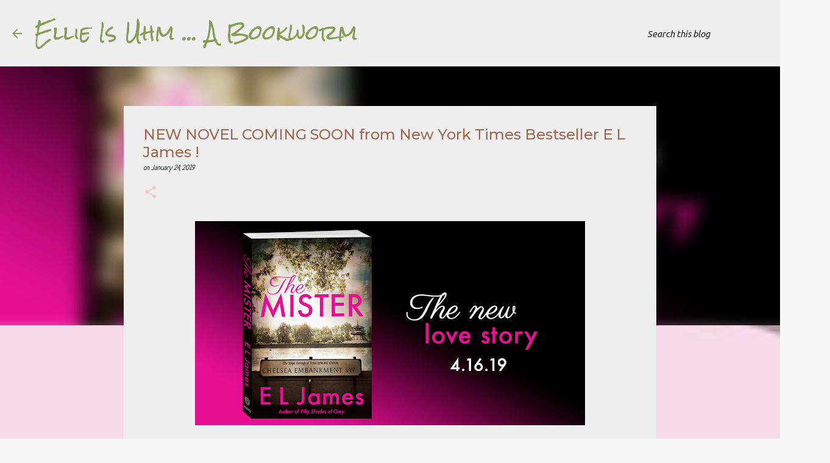

--- FILE ---
content_type: text/html; charset=UTF-8
request_url: https://www.ellieisuhmabookworm.com/2019/01/new-novel-coming-soon-from-new-york.html
body_size: 25415
content:
<!DOCTYPE html>
<html dir='ltr' lang='en'>
<head>
<meta content='width=device-width, initial-scale=1' name='viewport'/>
<title>NEW NOVEL COMING SOON from New York Times Bestseller E L James !</title>
<meta content='text/html; charset=UTF-8' http-equiv='Content-Type'/>
<!-- Chrome, Firefox OS and Opera -->
<meta content='#f7f7f7' name='theme-color'/>
<!-- Windows Phone -->
<meta content='#f7f7f7' name='msapplication-navbutton-color'/>
<meta content='blogger' name='generator'/>
<link href='https://www.ellieisuhmabookworm.com/favicon.ico' rel='icon' type='image/x-icon'/>
<link href='https://www.ellieisuhmabookworm.com/2019/01/new-novel-coming-soon-from-new-york.html' rel='canonical'/>
<link rel="alternate" type="application/atom+xml" title="Ellie Is Uhm ... A Bookworm - Atom" href="https://www.ellieisuhmabookworm.com/feeds/posts/default" />
<link rel="alternate" type="application/rss+xml" title="Ellie Is Uhm ... A Bookworm - RSS" href="https://www.ellieisuhmabookworm.com/feeds/posts/default?alt=rss" />
<link rel="service.post" type="application/atom+xml" title="Ellie Is Uhm ... A Bookworm - Atom" href="https://www.blogger.com/feeds/11635271/posts/default" />

<link rel="alternate" type="application/atom+xml" title="Ellie Is Uhm ... A Bookworm - Atom" href="https://www.ellieisuhmabookworm.com/feeds/5095038089743368128/comments/default" />
<!--Can't find substitution for tag [blog.ieCssRetrofitLinks]-->
<link href='https://blogger.googleusercontent.com/img/b/R29vZ2xl/AVvXsEhur1AlSkFod_0vjaKYq47vsyMEQVFlkrhyd0wSVn2jew1urMQen_zfBS1h4Dpp9Votye_4Ka_oEYLpPiht8VlpDAE_LZ_EVlq0tOE4UymyY8JpNhhvaeVInTg61GDkQcd_djoO/s640/MISTER_FaceBook_Pink_NewLoveStory_FINAL.png' rel='image_src'/>
<meta content='https://www.ellieisuhmabookworm.com/2019/01/new-novel-coming-soon-from-new-york.html' property='og:url'/>
<meta content='NEW NOVEL COMING SOON from New York Times Bestseller E L James !' property='og:title'/>
<meta content='&quot;Reader, Reviewer, Discusser, &amp; Sharer of books. No genre is off limits, as I haven&#39;t read a book yet I did&#39;t have an opinion about...&quot;' property='og:description'/>
<meta content='https://blogger.googleusercontent.com/img/b/R29vZ2xl/AVvXsEhur1AlSkFod_0vjaKYq47vsyMEQVFlkrhyd0wSVn2jew1urMQen_zfBS1h4Dpp9Votye_4Ka_oEYLpPiht8VlpDAE_LZ_EVlq0tOE4UymyY8JpNhhvaeVInTg61GDkQcd_djoO/w1200-h630-p-k-no-nu/MISTER_FaceBook_Pink_NewLoveStory_FINAL.png' property='og:image'/>
<style type='text/css'>@font-face{font-family:'Cherry Cream Soda';font-style:normal;font-weight:400;font-display:swap;src:url(//fonts.gstatic.com/s/cherrycreamsoda/v21/UMBIrOxBrW6w2FFyi9paG0fdVdRciQd9A98ZD47H.woff2)format('woff2');unicode-range:U+0000-00FF,U+0131,U+0152-0153,U+02BB-02BC,U+02C6,U+02DA,U+02DC,U+0304,U+0308,U+0329,U+2000-206F,U+20AC,U+2122,U+2191,U+2193,U+2212,U+2215,U+FEFF,U+FFFD;}@font-face{font-family:'Merriweather';font-style:normal;font-weight:400;font-stretch:100%;font-display:swap;src:url(//fonts.gstatic.com/s/merriweather/v33/u-4D0qyriQwlOrhSvowK_l5UcA6zuSYEqOzpPe3HOZJ5eX1WtLaQwmYiScCmDxhtNOKl8yDr3icaGV31CPDaYKfFQn0.woff2)format('woff2');unicode-range:U+0460-052F,U+1C80-1C8A,U+20B4,U+2DE0-2DFF,U+A640-A69F,U+FE2E-FE2F;}@font-face{font-family:'Merriweather';font-style:normal;font-weight:400;font-stretch:100%;font-display:swap;src:url(//fonts.gstatic.com/s/merriweather/v33/u-4D0qyriQwlOrhSvowK_l5UcA6zuSYEqOzpPe3HOZJ5eX1WtLaQwmYiScCmDxhtNOKl8yDr3icaEF31CPDaYKfFQn0.woff2)format('woff2');unicode-range:U+0301,U+0400-045F,U+0490-0491,U+04B0-04B1,U+2116;}@font-face{font-family:'Merriweather';font-style:normal;font-weight:400;font-stretch:100%;font-display:swap;src:url(//fonts.gstatic.com/s/merriweather/v33/u-4D0qyriQwlOrhSvowK_l5UcA6zuSYEqOzpPe3HOZJ5eX1WtLaQwmYiScCmDxhtNOKl8yDr3icaG131CPDaYKfFQn0.woff2)format('woff2');unicode-range:U+0102-0103,U+0110-0111,U+0128-0129,U+0168-0169,U+01A0-01A1,U+01AF-01B0,U+0300-0301,U+0303-0304,U+0308-0309,U+0323,U+0329,U+1EA0-1EF9,U+20AB;}@font-face{font-family:'Merriweather';font-style:normal;font-weight:400;font-stretch:100%;font-display:swap;src:url(//fonts.gstatic.com/s/merriweather/v33/u-4D0qyriQwlOrhSvowK_l5UcA6zuSYEqOzpPe3HOZJ5eX1WtLaQwmYiScCmDxhtNOKl8yDr3icaGl31CPDaYKfFQn0.woff2)format('woff2');unicode-range:U+0100-02BA,U+02BD-02C5,U+02C7-02CC,U+02CE-02D7,U+02DD-02FF,U+0304,U+0308,U+0329,U+1D00-1DBF,U+1E00-1E9F,U+1EF2-1EFF,U+2020,U+20A0-20AB,U+20AD-20C0,U+2113,U+2C60-2C7F,U+A720-A7FF;}@font-face{font-family:'Merriweather';font-style:normal;font-weight:400;font-stretch:100%;font-display:swap;src:url(//fonts.gstatic.com/s/merriweather/v33/u-4D0qyriQwlOrhSvowK_l5UcA6zuSYEqOzpPe3HOZJ5eX1WtLaQwmYiScCmDxhtNOKl8yDr3icaFF31CPDaYKfF.woff2)format('woff2');unicode-range:U+0000-00FF,U+0131,U+0152-0153,U+02BB-02BC,U+02C6,U+02DA,U+02DC,U+0304,U+0308,U+0329,U+2000-206F,U+20AC,U+2122,U+2191,U+2193,U+2212,U+2215,U+FEFF,U+FFFD;}@font-face{font-family:'Molengo';font-style:normal;font-weight:400;font-display:swap;src:url(//fonts.gstatic.com/s/molengo/v17/I_uuMpWeuBzZNBtQXb1akwKso5f4bA.woff2)format('woff2');unicode-range:U+0100-02BA,U+02BD-02C5,U+02C7-02CC,U+02CE-02D7,U+02DD-02FF,U+0304,U+0308,U+0329,U+1D00-1DBF,U+1E00-1E9F,U+1EF2-1EFF,U+2020,U+20A0-20AB,U+20AD-20C0,U+2113,U+2C60-2C7F,U+A720-A7FF;}@font-face{font-family:'Molengo';font-style:normal;font-weight:400;font-display:swap;src:url(//fonts.gstatic.com/s/molengo/v17/I_uuMpWeuBzZNBtQXbNakwKso5c.woff2)format('woff2');unicode-range:U+0000-00FF,U+0131,U+0152-0153,U+02BB-02BC,U+02C6,U+02DA,U+02DC,U+0304,U+0308,U+0329,U+2000-206F,U+20AC,U+2122,U+2191,U+2193,U+2212,U+2215,U+FEFF,U+FFFD;}@font-face{font-family:'Montserrat';font-style:normal;font-weight:500;font-display:swap;src:url(//fonts.gstatic.com/s/montserrat/v31/JTUHjIg1_i6t8kCHKm4532VJOt5-QNFgpCtZ6Hw0aXp-p7K4KLjztg.woff2)format('woff2');unicode-range:U+0460-052F,U+1C80-1C8A,U+20B4,U+2DE0-2DFF,U+A640-A69F,U+FE2E-FE2F;}@font-face{font-family:'Montserrat';font-style:normal;font-weight:500;font-display:swap;src:url(//fonts.gstatic.com/s/montserrat/v31/JTUHjIg1_i6t8kCHKm4532VJOt5-QNFgpCtZ6Hw9aXp-p7K4KLjztg.woff2)format('woff2');unicode-range:U+0301,U+0400-045F,U+0490-0491,U+04B0-04B1,U+2116;}@font-face{font-family:'Montserrat';font-style:normal;font-weight:500;font-display:swap;src:url(//fonts.gstatic.com/s/montserrat/v31/JTUHjIg1_i6t8kCHKm4532VJOt5-QNFgpCtZ6Hw2aXp-p7K4KLjztg.woff2)format('woff2');unicode-range:U+0102-0103,U+0110-0111,U+0128-0129,U+0168-0169,U+01A0-01A1,U+01AF-01B0,U+0300-0301,U+0303-0304,U+0308-0309,U+0323,U+0329,U+1EA0-1EF9,U+20AB;}@font-face{font-family:'Montserrat';font-style:normal;font-weight:500;font-display:swap;src:url(//fonts.gstatic.com/s/montserrat/v31/JTUHjIg1_i6t8kCHKm4532VJOt5-QNFgpCtZ6Hw3aXp-p7K4KLjztg.woff2)format('woff2');unicode-range:U+0100-02BA,U+02BD-02C5,U+02C7-02CC,U+02CE-02D7,U+02DD-02FF,U+0304,U+0308,U+0329,U+1D00-1DBF,U+1E00-1E9F,U+1EF2-1EFF,U+2020,U+20A0-20AB,U+20AD-20C0,U+2113,U+2C60-2C7F,U+A720-A7FF;}@font-face{font-family:'Montserrat';font-style:normal;font-weight:500;font-display:swap;src:url(//fonts.gstatic.com/s/montserrat/v31/JTUHjIg1_i6t8kCHKm4532VJOt5-QNFgpCtZ6Hw5aXp-p7K4KLg.woff2)format('woff2');unicode-range:U+0000-00FF,U+0131,U+0152-0153,U+02BB-02BC,U+02C6,U+02DA,U+02DC,U+0304,U+0308,U+0329,U+2000-206F,U+20AC,U+2122,U+2191,U+2193,U+2212,U+2215,U+FEFF,U+FFFD;}@font-face{font-family:'Neucha';font-style:normal;font-weight:400;font-display:swap;src:url(//fonts.gstatic.com/s/neucha/v18/q5uGsou0JOdh94bfuQltKRZUgbxR.woff2)format('woff2');unicode-range:U+0301,U+0400-045F,U+0490-0491,U+04B0-04B1,U+2116;}@font-face{font-family:'Neucha';font-style:normal;font-weight:400;font-display:swap;src:url(//fonts.gstatic.com/s/neucha/v18/q5uGsou0JOdh94bfvQltKRZUgQ.woff2)format('woff2');unicode-range:U+0000-00FF,U+0131,U+0152-0153,U+02BB-02BC,U+02C6,U+02DA,U+02DC,U+0304,U+0308,U+0329,U+2000-206F,U+20AC,U+2122,U+2191,U+2193,U+2212,U+2215,U+FEFF,U+FFFD;}@font-face{font-family:'Rock Salt';font-style:normal;font-weight:400;font-display:swap;src:url(//fonts.gstatic.com/s/rocksalt/v24/MwQ0bhv11fWD6QsAVOZrt0M6p7NGrQ.woff2)format('woff2');unicode-range:U+0000-00FF,U+0131,U+0152-0153,U+02BB-02BC,U+02C6,U+02DA,U+02DC,U+0304,U+0308,U+0329,U+2000-206F,U+20AC,U+2122,U+2191,U+2193,U+2212,U+2215,U+FEFF,U+FFFD;}@font-face{font-family:'Ubuntu';font-style:italic;font-weight:400;font-display:swap;src:url(//fonts.gstatic.com/s/ubuntu/v21/4iCu6KVjbNBYlgoKej75l0miFYxnu4w.woff2)format('woff2');unicode-range:U+0460-052F,U+1C80-1C8A,U+20B4,U+2DE0-2DFF,U+A640-A69F,U+FE2E-FE2F;}@font-face{font-family:'Ubuntu';font-style:italic;font-weight:400;font-display:swap;src:url(//fonts.gstatic.com/s/ubuntu/v21/4iCu6KVjbNBYlgoKej7wl0miFYxnu4w.woff2)format('woff2');unicode-range:U+0301,U+0400-045F,U+0490-0491,U+04B0-04B1,U+2116;}@font-face{font-family:'Ubuntu';font-style:italic;font-weight:400;font-display:swap;src:url(//fonts.gstatic.com/s/ubuntu/v21/4iCu6KVjbNBYlgoKej74l0miFYxnu4w.woff2)format('woff2');unicode-range:U+1F00-1FFF;}@font-face{font-family:'Ubuntu';font-style:italic;font-weight:400;font-display:swap;src:url(//fonts.gstatic.com/s/ubuntu/v21/4iCu6KVjbNBYlgoKej73l0miFYxnu4w.woff2)format('woff2');unicode-range:U+0370-0377,U+037A-037F,U+0384-038A,U+038C,U+038E-03A1,U+03A3-03FF;}@font-face{font-family:'Ubuntu';font-style:italic;font-weight:400;font-display:swap;src:url(//fonts.gstatic.com/s/ubuntu/v21/4iCu6KVjbNBYlgoKej76l0miFYxnu4w.woff2)format('woff2');unicode-range:U+0100-02BA,U+02BD-02C5,U+02C7-02CC,U+02CE-02D7,U+02DD-02FF,U+0304,U+0308,U+0329,U+1D00-1DBF,U+1E00-1E9F,U+1EF2-1EFF,U+2020,U+20A0-20AB,U+20AD-20C0,U+2113,U+2C60-2C7F,U+A720-A7FF;}@font-face{font-family:'Ubuntu';font-style:italic;font-weight:400;font-display:swap;src:url(//fonts.gstatic.com/s/ubuntu/v21/4iCu6KVjbNBYlgoKej70l0miFYxn.woff2)format('woff2');unicode-range:U+0000-00FF,U+0131,U+0152-0153,U+02BB-02BC,U+02C6,U+02DA,U+02DC,U+0304,U+0308,U+0329,U+2000-206F,U+20AC,U+2122,U+2191,U+2193,U+2212,U+2215,U+FEFF,U+FFFD;}@font-face{font-family:'Ubuntu';font-style:normal;font-weight:400;font-display:swap;src:url(//fonts.gstatic.com/s/ubuntu/v21/4iCs6KVjbNBYlgoKcg72nU6AF7xm.woff2)format('woff2');unicode-range:U+0460-052F,U+1C80-1C8A,U+20B4,U+2DE0-2DFF,U+A640-A69F,U+FE2E-FE2F;}@font-face{font-family:'Ubuntu';font-style:normal;font-weight:400;font-display:swap;src:url(//fonts.gstatic.com/s/ubuntu/v21/4iCs6KVjbNBYlgoKew72nU6AF7xm.woff2)format('woff2');unicode-range:U+0301,U+0400-045F,U+0490-0491,U+04B0-04B1,U+2116;}@font-face{font-family:'Ubuntu';font-style:normal;font-weight:400;font-display:swap;src:url(//fonts.gstatic.com/s/ubuntu/v21/4iCs6KVjbNBYlgoKcw72nU6AF7xm.woff2)format('woff2');unicode-range:U+1F00-1FFF;}@font-face{font-family:'Ubuntu';font-style:normal;font-weight:400;font-display:swap;src:url(//fonts.gstatic.com/s/ubuntu/v21/4iCs6KVjbNBYlgoKfA72nU6AF7xm.woff2)format('woff2');unicode-range:U+0370-0377,U+037A-037F,U+0384-038A,U+038C,U+038E-03A1,U+03A3-03FF;}@font-face{font-family:'Ubuntu';font-style:normal;font-weight:400;font-display:swap;src:url(//fonts.gstatic.com/s/ubuntu/v21/4iCs6KVjbNBYlgoKcQ72nU6AF7xm.woff2)format('woff2');unicode-range:U+0100-02BA,U+02BD-02C5,U+02C7-02CC,U+02CE-02D7,U+02DD-02FF,U+0304,U+0308,U+0329,U+1D00-1DBF,U+1E00-1E9F,U+1EF2-1EFF,U+2020,U+20A0-20AB,U+20AD-20C0,U+2113,U+2C60-2C7F,U+A720-A7FF;}@font-face{font-family:'Ubuntu';font-style:normal;font-weight:400;font-display:swap;src:url(//fonts.gstatic.com/s/ubuntu/v21/4iCs6KVjbNBYlgoKfw72nU6AFw.woff2)format('woff2');unicode-range:U+0000-00FF,U+0131,U+0152-0153,U+02BB-02BC,U+02C6,U+02DA,U+02DC,U+0304,U+0308,U+0329,U+2000-206F,U+20AC,U+2122,U+2191,U+2193,U+2212,U+2215,U+FEFF,U+FFFD;}@font-face{font-family:'Ubuntu';font-style:normal;font-weight:500;font-display:swap;src:url(//fonts.gstatic.com/s/ubuntu/v21/4iCv6KVjbNBYlgoCjC3jvWyNPYZvg7UI.woff2)format('woff2');unicode-range:U+0460-052F,U+1C80-1C8A,U+20B4,U+2DE0-2DFF,U+A640-A69F,U+FE2E-FE2F;}@font-face{font-family:'Ubuntu';font-style:normal;font-weight:500;font-display:swap;src:url(//fonts.gstatic.com/s/ubuntu/v21/4iCv6KVjbNBYlgoCjC3jtGyNPYZvg7UI.woff2)format('woff2');unicode-range:U+0301,U+0400-045F,U+0490-0491,U+04B0-04B1,U+2116;}@font-face{font-family:'Ubuntu';font-style:normal;font-weight:500;font-display:swap;src:url(//fonts.gstatic.com/s/ubuntu/v21/4iCv6KVjbNBYlgoCjC3jvGyNPYZvg7UI.woff2)format('woff2');unicode-range:U+1F00-1FFF;}@font-face{font-family:'Ubuntu';font-style:normal;font-weight:500;font-display:swap;src:url(//fonts.gstatic.com/s/ubuntu/v21/4iCv6KVjbNBYlgoCjC3js2yNPYZvg7UI.woff2)format('woff2');unicode-range:U+0370-0377,U+037A-037F,U+0384-038A,U+038C,U+038E-03A1,U+03A3-03FF;}@font-face{font-family:'Ubuntu';font-style:normal;font-weight:500;font-display:swap;src:url(//fonts.gstatic.com/s/ubuntu/v21/4iCv6KVjbNBYlgoCjC3jvmyNPYZvg7UI.woff2)format('woff2');unicode-range:U+0100-02BA,U+02BD-02C5,U+02C7-02CC,U+02CE-02D7,U+02DD-02FF,U+0304,U+0308,U+0329,U+1D00-1DBF,U+1E00-1E9F,U+1EF2-1EFF,U+2020,U+20A0-20AB,U+20AD-20C0,U+2113,U+2C60-2C7F,U+A720-A7FF;}@font-face{font-family:'Ubuntu';font-style:normal;font-weight:500;font-display:swap;src:url(//fonts.gstatic.com/s/ubuntu/v21/4iCv6KVjbNBYlgoCjC3jsGyNPYZvgw.woff2)format('woff2');unicode-range:U+0000-00FF,U+0131,U+0152-0153,U+02BB-02BC,U+02C6,U+02DA,U+02DC,U+0304,U+0308,U+0329,U+2000-206F,U+20AC,U+2122,U+2191,U+2193,U+2212,U+2215,U+FEFF,U+FFFD;}@font-face{font-family:'Ubuntu';font-style:normal;font-weight:700;font-display:swap;src:url(//fonts.gstatic.com/s/ubuntu/v21/4iCv6KVjbNBYlgoCxCvjvWyNPYZvg7UI.woff2)format('woff2');unicode-range:U+0460-052F,U+1C80-1C8A,U+20B4,U+2DE0-2DFF,U+A640-A69F,U+FE2E-FE2F;}@font-face{font-family:'Ubuntu';font-style:normal;font-weight:700;font-display:swap;src:url(//fonts.gstatic.com/s/ubuntu/v21/4iCv6KVjbNBYlgoCxCvjtGyNPYZvg7UI.woff2)format('woff2');unicode-range:U+0301,U+0400-045F,U+0490-0491,U+04B0-04B1,U+2116;}@font-face{font-family:'Ubuntu';font-style:normal;font-weight:700;font-display:swap;src:url(//fonts.gstatic.com/s/ubuntu/v21/4iCv6KVjbNBYlgoCxCvjvGyNPYZvg7UI.woff2)format('woff2');unicode-range:U+1F00-1FFF;}@font-face{font-family:'Ubuntu';font-style:normal;font-weight:700;font-display:swap;src:url(//fonts.gstatic.com/s/ubuntu/v21/4iCv6KVjbNBYlgoCxCvjs2yNPYZvg7UI.woff2)format('woff2');unicode-range:U+0370-0377,U+037A-037F,U+0384-038A,U+038C,U+038E-03A1,U+03A3-03FF;}@font-face{font-family:'Ubuntu';font-style:normal;font-weight:700;font-display:swap;src:url(//fonts.gstatic.com/s/ubuntu/v21/4iCv6KVjbNBYlgoCxCvjvmyNPYZvg7UI.woff2)format('woff2');unicode-range:U+0100-02BA,U+02BD-02C5,U+02C7-02CC,U+02CE-02D7,U+02DD-02FF,U+0304,U+0308,U+0329,U+1D00-1DBF,U+1E00-1E9F,U+1EF2-1EFF,U+2020,U+20A0-20AB,U+20AD-20C0,U+2113,U+2C60-2C7F,U+A720-A7FF;}@font-face{font-family:'Ubuntu';font-style:normal;font-weight:700;font-display:swap;src:url(//fonts.gstatic.com/s/ubuntu/v21/4iCv6KVjbNBYlgoCxCvjsGyNPYZvgw.woff2)format('woff2');unicode-range:U+0000-00FF,U+0131,U+0152-0153,U+02BB-02BC,U+02C6,U+02DA,U+02DC,U+0304,U+0308,U+0329,U+2000-206F,U+20AC,U+2122,U+2191,U+2193,U+2212,U+2215,U+FEFF,U+FFFD;}</style>
<style id='page-skin-1' type='text/css'><!--
/*! normalize.css v8.0.0 | MIT License | github.com/necolas/normalize.css */html{line-height:1.15;-webkit-text-size-adjust:100%}body{margin:0}h1{font-size:2em;margin:.67em 0}hr{box-sizing:content-box;height:0;overflow:visible}pre{font-family:monospace,monospace;font-size:1em}a{background-color:transparent}abbr[title]{border-bottom:none;text-decoration:underline;text-decoration:underline dotted}b,strong{font-weight:bolder}code,kbd,samp{font-family:monospace,monospace;font-size:1em}small{font-size:80%}sub,sup{font-size:75%;line-height:0;position:relative;vertical-align:baseline}sub{bottom:-0.25em}sup{top:-0.5em}img{border-style:none}button,input,optgroup,select,textarea{font-family:inherit;font-size:100%;line-height:1.15;margin:0}button,input{overflow:visible}button,select{text-transform:none}button,[type="button"],[type="reset"],[type="submit"]{-webkit-appearance:button}button::-moz-focus-inner,[type="button"]::-moz-focus-inner,[type="reset"]::-moz-focus-inner,[type="submit"]::-moz-focus-inner{border-style:none;padding:0}button:-moz-focusring,[type="button"]:-moz-focusring,[type="reset"]:-moz-focusring,[type="submit"]:-moz-focusring{outline:1px dotted ButtonText}fieldset{padding:.35em .75em .625em}legend{box-sizing:border-box;color:inherit;display:table;max-width:100%;padding:0;white-space:normal}progress{vertical-align:baseline}textarea{overflow:auto}[type="checkbox"],[type="radio"]{box-sizing:border-box;padding:0}[type="number"]::-webkit-inner-spin-button,[type="number"]::-webkit-outer-spin-button{height:auto}[type="search"]{-webkit-appearance:textfield;outline-offset:-2px}[type="search"]::-webkit-search-decoration{-webkit-appearance:none}::-webkit-file-upload-button{-webkit-appearance:button;font:inherit}details{display:block}summary{display:list-item}template{display:none}[hidden]{display:none}
/*!************************************************
* Blogger Template Style
* Name: Emporio
**************************************************/
body{
word-wrap:break-word;
overflow-wrap:break-word;
word-break:break-word
}
.hidden{
display:none
}
.invisible{
visibility:hidden
}
.container:after,.float-container:after{
clear:both;
content:"";
display:table
}
.clearboth{
clear:both
}
#comments .comment .comment-actions,.subscribe-popup .FollowByEmail .follow-by-email-submit{
background:transparent;
border:0;
box-shadow:none;
color:#340b9c;
cursor:pointer;
font-size:14px;
font-weight:700;
outline:none;
text-decoration:none;
text-transform:uppercase;
width:auto
}
.dim-overlay{
height:100vh;
left:0;
position:fixed;
top:0;
width:100%
}
#sharing-dim-overlay{
background-color:transparent
}
input::-ms-clear{
display:none
}
.blogger-logo,.svg-icon-24.blogger-logo{
fill:#ff9800;
opacity:1
}
.skip-navigation{
background-color:#fff;
box-sizing:border-box;
color:#000;
display:block;
height:0;
left:0;
line-height:50px;
overflow:hidden;
padding-top:0;
position:fixed;
text-align:center;
top:0;
-webkit-transition:box-shadow .3s,height .3s,padding-top .3s;
transition:box-shadow .3s,height .3s,padding-top .3s;
width:100%;
z-index:900
}
.skip-navigation:focus{
box-shadow:0 4px 5px 0 rgba(0,0,0,.14),0 1px 10px 0 rgba(0,0,0,.12),0 2px 4px -1px rgba(0,0,0,.2);
height:50px
}
#main{
outline:none
}
.main-heading{
clip:rect(1px,1px,1px,1px);
border:0;
height:1px;
overflow:hidden;
padding:0;
position:absolute;
width:1px
}
.Attribution{
margin-top:1em;
text-align:center
}
.Attribution .blogger img,.Attribution .blogger svg{
vertical-align:bottom
}
.Attribution .blogger img{
margin-right:.5em
}
.Attribution div{
line-height:24px;
margin-top:.5em
}
.Attribution .copyright,.Attribution .image-attribution{
font-size:.7em;
margin-top:1.5em
}
.bg-photo{
background-attachment:scroll!important
}
body .CSS_LIGHTBOX{
z-index:900
}
.extendable .show-less,.extendable .show-more{
border-color:#340b9c;
color:#340b9c;
margin-top:8px
}
.extendable .show-less.hidden,.extendable .show-more.hidden,.inline-ad{
display:none
}
.inline-ad{
max-width:100%;
overflow:hidden
}
.adsbygoogle{
display:block
}
#cookieChoiceInfo{
bottom:0;
top:auto
}
iframe.b-hbp-video{
border:0
}
.post-body iframe{
max-width:100%
}
.post-body a[imageanchor="1"]{
display:inline-block
}
.byline{
margin-right:1em
}
.byline:last-child{
margin-right:0
}
.link-copied-dialog{
max-width:520px;
outline:0
}
.link-copied-dialog .modal-dialog-buttons{
margin-top:8px
}
.link-copied-dialog .goog-buttonset-default{
background:transparent;
border:0
}
.link-copied-dialog .goog-buttonset-default:focus{
outline:0
}
.paging-control-container{
margin-bottom:16px
}
.paging-control-container .paging-control{
display:inline-block
}
.paging-control-container .comment-range-text:after,.paging-control-container .paging-control{
color:#340b9c
}
.paging-control-container .comment-range-text,.paging-control-container .paging-control{
margin-right:8px
}
.paging-control-container .comment-range-text:after,.paging-control-container .paging-control:after{
padding-left:8px;
content:"\b7";
cursor:default;
pointer-events:none
}
.paging-control-container .comment-range-text:last-child:after,.paging-control-container .paging-control:last-child:after{
content:none
}
.byline.reactions iframe{
height:20px
}
.b-notification{
background-color:#fff;
border-bottom:1px solid #000;
box-sizing:border-box;
color:#000;
padding:16px 32px;
text-align:center
}
.b-notification.visible{
-webkit-transition:margin-top .3s cubic-bezier(.4,0,.2,1);
transition:margin-top .3s cubic-bezier(.4,0,.2,1)
}
.b-notification.invisible{
position:absolute
}
.b-notification-close{
position:absolute;
right:8px;
top:8px
}
.no-posts-message{
line-height:40px;
text-align:center
}
@media screen and (max-width:745px){
body.item-view .post-body a[imageanchor="1"][style*="float: left;"],body.item-view .post-body a[imageanchor="1"][style*="float: right;"]{
clear:none!important;
float:none!important
}
body.item-view .post-body a[imageanchor="1"] img{
display:block;
height:auto;
margin:0 auto
}
body.item-view .post-body>.separator:first-child>a[imageanchor="1"]:first-child{
margin-top:20px
}
.post-body a[imageanchor]{
display:block
}
body.item-view .post-body a[imageanchor="1"]{
margin-left:0!important;
margin-right:0!important
}
body.item-view .post-body a[imageanchor="1"]+a[imageanchor="1"]{
margin-top:16px
}
}
.item-control{
display:none
}
#comments{
border-top:1px dashed rgba(0,0,0,.54);
margin-top:20px;
padding:20px
}
#comments .comment-thread ol{
padding-left:0;
margin:0;
padding-left:0
}
#comments .comment .comment-replybox-single,#comments .comment-thread .comment-replies{
margin-left:60px
}
#comments .comment-thread .thread-count{
display:none
}
#comments .comment{
list-style-type:none;
padding:0 0 30px;
position:relative
}
#comments .comment .comment{
padding-bottom:8px
}
.comment .avatar-image-container{
position:absolute
}
.comment .avatar-image-container img{
border-radius:50%
}
.avatar-image-container svg,.comment .avatar-image-container .avatar-icon{
fill:#F4C7C3;
border:1px solid #F4C7C3;
border-radius:50%;
box-sizing:border-box;
height:35px;
margin:0;
padding:7px;
width:35px
}
.comment .comment-block{
margin-left:60px;
margin-top:10px;
padding-bottom:0
}
#comments .comment-author-header-wrapper{
margin-left:40px
}
#comments .comment .thread-expanded .comment-block{
padding-bottom:20px
}
#comments .comment .comment-header .user,#comments .comment .comment-header .user a{
color:#9c6a54;
font-style:normal;
font-weight:700
}
#comments .comment .comment-actions{
bottom:0;
margin-bottom:15px;
position:absolute
}
#comments .comment .comment-actions>*{
margin-right:8px
}
#comments .comment .comment-header .datetime{
margin-left:8px;
bottom:0;
display:inline-block;
font-size:13px;
font-style:italic
}
#comments .comment .comment-footer .comment-timestamp a,#comments .comment .comment-header .datetime,#comments .comment .comment-header .datetime a{
color:rgba(156,106,84,.54)
}
#comments .comment .comment-content,.comment .comment-body{
margin-top:12px;
word-break:break-word
}
.comment-body{
margin-bottom:12px
}
#comments.embed[data-num-comments="0"]{
border:0;
margin-top:0;
padding-top:0
}
#comment-editor-src,#comments.embed[data-num-comments="0"] #comment-post-message,#comments.embed[data-num-comments="0"] div.comment-form>p,#comments.embed[data-num-comments="0"] p.comment-footer{
display:none
}
.comments .comments-content .loadmore.loaded{
max-height:0;
opacity:0;
overflow:hidden
}
.extendable .remaining-items{
height:0;
overflow:hidden;
-webkit-transition:height .3s cubic-bezier(.4,0,.2,1);
transition:height .3s cubic-bezier(.4,0,.2,1)
}
.extendable .remaining-items.expanded{
height:auto
}
.svg-icon-24,.svg-icon-24-button{
cursor:pointer;
height:24px;
min-width:24px;
width:24px
}
.touch-icon{
margin:-12px;
padding:12px
}
.touch-icon:active,.touch-icon:focus{
background-color:hsla(0,0%,60%,.4);
border-radius:50%
}
svg:not(:root).touch-icon{
overflow:visible
}
html[dir=rtl] .rtl-reversible-icon{
-webkit-transform:scaleX(-1);
transform:scaleX(-1)
}
.svg-icon-24-button,.touch-icon-button{
background:transparent;
border:0;
margin:0;
outline:none;
padding:0
}
.touch-icon-button .touch-icon:active,.touch-icon-button .touch-icon:focus{
background-color:transparent
}
.touch-icon-button:active .touch-icon,.touch-icon-button:focus .touch-icon{
background-color:hsla(0,0%,60%,.4);
border-radius:50%
}
.Profile .default-avatar-wrapper .avatar-icon{
fill:#212121;
border:1px solid #212121;
border-radius:50%;
box-sizing:border-box;
margin:0
}
.Profile .individual .default-avatar-wrapper .avatar-icon{
padding:25px
}
.Profile .individual .avatar-icon,.Profile .individual .profile-img{
height:90px;
width:90px
}
.Profile .team .default-avatar-wrapper .avatar-icon{
padding:8px
}
.Profile .team .avatar-icon,.Profile .team .default-avatar-wrapper,.Profile .team .profile-img{
height:40px;
width:40px
}
.snippet-container{
margin:0;
overflow:hidden;
position:relative
}
.snippet-fade{
right:0;
bottom:0;
box-sizing:border-box;
position:absolute;
width:96px
}
.snippet-fade:after{
content:"\2026";
float:right
}
.centered-top-container.sticky{
left:0;
position:fixed;
right:0;
top:0;
-webkit-transition-duration:.2s;
transition-duration:.2s;
-webkit-transition-property:opacity,-webkit-transform;
transition-property:opacity,-webkit-transform;
transition-property:transform,opacity;
transition-property:transform,opacity,-webkit-transform;
-webkit-transition-timing-function:cubic-bezier(.4,0,.2,1);
transition-timing-function:cubic-bezier(.4,0,.2,1);
width:auto;
z-index:8
}
.centered-top-placeholder{
display:none
}
.collapsed-header .centered-top-placeholder{
display:block
}
.centered-top-container .Header .replaced h1,.centered-top-placeholder .Header .replaced h1{
display:none
}
.centered-top-container.sticky .Header .replaced h1{
display:block
}
.centered-top-container.sticky .Header .header-widget{
background:none
}
.centered-top-container.sticky .Header .header-image-wrapper{
display:none
}
.centered-top-container img,.centered-top-placeholder img{
max-width:100%
}
.collapsible{
-webkit-transition:height .3s cubic-bezier(.4,0,.2,1);
transition:height .3s cubic-bezier(.4,0,.2,1)
}
.collapsible,.collapsible>summary{
display:block;
overflow:hidden
}
.collapsible>:not(summary){
display:none
}
.collapsible[open]>:not(summary){
display:block
}
.collapsible:focus,.collapsible>summary:focus{
outline:none
}
.collapsible>summary{
cursor:pointer;
display:block;
padding:0
}
.collapsible:focus>summary,.collapsible>summary:focus{
background-color:transparent
}
.collapsible>summary::-webkit-details-marker{
display:none
}
.collapsible-title{
-webkit-box-align:center;
align-items:center;
display:-webkit-box;
display:flex
}
.collapsible-title .title{
-webkit-box-flex:1;
-webkit-box-ordinal-group:1;
flex:1 1 auto;
order:0;
overflow:hidden;
text-overflow:ellipsis;
white-space:nowrap
}
.collapsible-title .chevron-down,.collapsible[open] .collapsible-title .chevron-up{
display:block
}
.collapsible-title .chevron-up,.collapsible[open] .collapsible-title .chevron-down{
display:none
}
.flat-button{
border-radius:2px;
font-weight:700;
margin:-8px;
padding:8px;
text-transform:uppercase
}
.flat-button,.flat-icon-button{
cursor:pointer;
display:inline-block
}
.flat-icon-button{
background:transparent;
border:0;
box-sizing:content-box;
line-height:0;
margin:-12px;
outline:none;
padding:12px
}
.flat-icon-button,.flat-icon-button .splash-wrapper{
border-radius:50%
}
.flat-icon-button .splash.animate{
-webkit-animation-duration:.3s;
animation-duration:.3s
}
body#layout .bg-photo,body#layout .bg-photo-overlay{
display:none
}
body#layout .centered{
max-width:954px
}
body#layout .navigation{
display:none
}
body#layout .sidebar-container{
display:inline-block;
width:40%
}
body#layout .hamburger-menu,body#layout .search{
display:none
}
.overflowable-container{
max-height:44px;
overflow:hidden;
position:relative
}
.overflow-button{
cursor:pointer
}
#overflowable-dim-overlay{
background:transparent
}
.overflow-popup{
background-color:#EEEEEE;
box-shadow:0 2px 2px 0 rgba(0,0,0,.14),0 3px 1px -2px rgba(0,0,0,.2),0 1px 5px 0 rgba(0,0,0,.12);
left:0;
max-width:calc(100% - 32px);
position:absolute;
top:0;
visibility:hidden;
z-index:101
}
.overflow-popup ul{
list-style:none
}
.overflow-popup .tabs li,.overflow-popup li{
display:block;
height:auto
}
.overflow-popup .tabs li{
padding-left:0;
padding-right:0
}
.overflow-button.hidden,.overflow-popup .tabs li.hidden,.overflow-popup li.hidden,.widget.Sharing .sharing-button{
display:none
}
.widget.Sharing .sharing-buttons li{
padding:0
}
.widget.Sharing .sharing-buttons li span{
display:none
}
.post-share-buttons{
position:relative
}
.sharing-open.touch-icon-button:active .touch-icon,.sharing-open.touch-icon-button:focus .touch-icon{
background-color:transparent
}
.share-buttons{
background-color:#ffffff;
border-radius:2px;
box-shadow:0 2px 2px 0 rgba(0,0,0,.14),0 3px 1px -2px rgba(0,0,0,.2),0 1px 5px 0 rgba(0,0,0,.12);
color:#000000;
list-style:none;
margin:0;
min-width:200px;
padding:8px 0;
position:absolute;
top:-11px;
z-index:101
}
.share-buttons.hidden{
display:none
}
.sharing-button{
background:transparent;
border:0;
cursor:pointer;
margin:0;
outline:none;
padding:0
}
.share-buttons li{
height:48px;
margin:0
}
.share-buttons li:last-child{
margin-bottom:0
}
.share-buttons li .sharing-platform-button{
box-sizing:border-box;
cursor:pointer;
display:block;
height:100%;
margin-bottom:0;
padding:0 16px;
position:relative;
width:100%
}
.share-buttons li .sharing-platform-button:focus,.share-buttons li .sharing-platform-button:hover{
background-color:hsla(0,0%,50%,.1);
outline:none
}
.share-buttons li svg[class*=" sharing-"],.share-buttons li svg[class^=sharing-]{
position:absolute;
top:10px
}
.share-buttons li span.sharing-platform-button{
position:relative;
top:0
}
.share-buttons li .platform-sharing-text{
margin-left:56px;
display:block;
font-size:16px;
line-height:48px;
white-space:nowrap
}
.sidebar-container{
-webkit-overflow-scrolling:touch;
background-color:#EEEEEE;
max-width:300px;
overflow-y:auto;
-webkit-transition-duration:.3s;
transition-duration:.3s;
-webkit-transition-property:-webkit-transform;
transition-property:-webkit-transform;
transition-property:transform;
transition-property:transform,-webkit-transform;
-webkit-transition-timing-function:cubic-bezier(0,0,.2,1);
transition-timing-function:cubic-bezier(0,0,.2,1);
width:300px;
z-index:101
}
.sidebar-container .navigation{
line-height:0;
padding:16px
}
.sidebar-container .sidebar-back{
cursor:pointer
}
.sidebar-container .widget{
background:none;
margin:0 16px;
padding:16px 0
}
.sidebar-container .widget .title{
color:#000000;
margin:0
}
.sidebar-container .widget ul{
list-style:none;
margin:0;
padding:0
}
.sidebar-container .widget ul ul{
margin-left:1em
}
.sidebar-container .widget li{
font-size:16px;
line-height:normal
}
.sidebar-container .widget+.widget{
border-top:1px solid #000000
}
.BlogArchive li{
margin:16px 0
}
.BlogArchive li:last-child{
margin-bottom:0
}
.Label li a{
display:inline-block
}
.BlogArchive .post-count,.Label .label-count{
margin-left:.25em;
float:right
}
.BlogArchive .post-count:before,.Label .label-count:before{
content:"("
}
.BlogArchive .post-count:after,.Label .label-count:after{
content:")"
}
.widget.Translate .skiptranslate>div{
display:block!important
}
.widget.Profile .profile-link{
display:-webkit-box;
display:flex
}
.widget.Profile .team-member .default-avatar-wrapper,.widget.Profile .team-member .profile-img{
-webkit-box-flex:0;
margin-right:1em;
flex:0 0 auto
}
.widget.Profile .individual .profile-link{
-webkit-box-orient:vertical;
-webkit-box-direction:normal;
flex-direction:column
}
.widget.Profile .team .profile-link .profile-name{
-webkit-box-flex:1;
align-self:center;
display:block;
flex:1 1 auto
}
.dim-overlay{
background-color:rgba(0,0,0,.54)
}
body.sidebar-visible{
overflow-y:hidden
}
@media screen and (max-width:700px){
.sidebar-container{
bottom:0;
left:auto;
position:fixed;
right:0;
top:0
}
.sidebar-container.sidebar-invisible{
-webkit-transform:translateX(100%);
transform:translateX(100%);
-webkit-transition-timing-function:cubic-bezier(.4,0,.6,1);
transition-timing-function:cubic-bezier(.4,0,.6,1)
}
}
.dialog{
background:#EEEEEE;
box-shadow:0 2px 2px 0 rgba(0,0,0,.14),0 3px 1px -2px rgba(0,0,0,.2),0 1px 5px 0 rgba(0,0,0,.12);
box-sizing:border-box;
color:#879c54;
padding:30px;
position:fixed;
text-align:center;
width:calc(100% - 24px);
z-index:101
}
.dialog input[type=email],.dialog input[type=text]{
background-color:transparent;
border:0;
border-bottom:1px solid rgba(33,33,33,.12);
color:#879c54;
display:block;
font-family:Ubuntu;
font-size:16px;
line-height:24px;
margin:auto;
outline:none;
padding-bottom:7px;
text-align:center;
width:100%
}
.dialog input[type=email]::-webkit-input-placeholder,.dialog input[type=text]::-webkit-input-placeholder{
color:rgba(135,156,84,.5)
}
.dialog input[type=email]::-moz-placeholder,.dialog input[type=text]::-moz-placeholder{
color:rgba(135,156,84,.5)
}
.dialog input[type=email]:-ms-input-placeholder,.dialog input[type=text]:-ms-input-placeholder{
color:rgba(135,156,84,.5)
}
.dialog input[type=email]::-ms-input-placeholder,.dialog input[type=text]::-ms-input-placeholder{
color:rgba(135,156,84,.5)
}
.dialog input[type=email]::placeholder,.dialog input[type=text]::placeholder{
color:rgba(135,156,84,.5)
}
.dialog input[type=email]:focus,.dialog input[type=text]:focus{
border-bottom:2px solid #212121;
padding-bottom:6px
}
.dialog input.no-cursor{
color:transparent;
text-shadow:0 0 0 #879c54
}
.dialog input.no-cursor:focus{
outline:none
}
.dialog input[type=submit]{
font-family:Ubuntu
}
.dialog .goog-buttonset-default{
color:#212121
}
.loading-spinner-large{
-webkit-animation:mspin-rotate 1568.63ms linear infinite;
animation:mspin-rotate 1568.63ms linear infinite;
height:48px;
overflow:hidden;
position:absolute;
width:48px;
z-index:200
}
.loading-spinner-large>div{
-webkit-animation:mspin-revrot 5332ms steps(4) infinite;
animation:mspin-revrot 5332ms steps(4) infinite
}
.loading-spinner-large>div>div{
-webkit-animation:mspin-singlecolor-large-film 1333ms steps(81) infinite;
animation:mspin-singlecolor-large-film 1333ms steps(81) infinite;
background-size:100%;
height:48px;
width:3888px
}
.mspin-black-large>div>div,.mspin-grey_54-large>div>div{
background-image:url(https://www.blogblog.com/indie/mspin_black_large.svg)
}
.mspin-white-large>div>div{
background-image:url(https://www.blogblog.com/indie/mspin_white_large.svg)
}
.mspin-grey_54-large{
opacity:.54
}
@-webkit-keyframes mspin-singlecolor-large-film{
0%{
-webkit-transform:translateX(0);
transform:translateX(0)
}
to{
-webkit-transform:translateX(-3888px);
transform:translateX(-3888px)
}
}
@keyframes mspin-singlecolor-large-film{
0%{
-webkit-transform:translateX(0);
transform:translateX(0)
}
to{
-webkit-transform:translateX(-3888px);
transform:translateX(-3888px)
}
}
@-webkit-keyframes mspin-rotate{
0%{
-webkit-transform:rotate(0deg);
transform:rotate(0deg)
}
to{
-webkit-transform:rotate(1turn);
transform:rotate(1turn)
}
}
@keyframes mspin-rotate{
0%{
-webkit-transform:rotate(0deg);
transform:rotate(0deg)
}
to{
-webkit-transform:rotate(1turn);
transform:rotate(1turn)
}
}
@-webkit-keyframes mspin-revrot{
0%{
-webkit-transform:rotate(0deg);
transform:rotate(0deg)
}
to{
-webkit-transform:rotate(-1turn);
transform:rotate(-1turn)
}
}
@keyframes mspin-revrot{
0%{
-webkit-transform:rotate(0deg);
transform:rotate(0deg)
}
to{
-webkit-transform:rotate(-1turn);
transform:rotate(-1turn)
}
}
.subscribe-popup{
max-width:364px
}
.subscribe-popup h3{
color:#9c6a54;
font-size:1.8em;
margin-top:0
}
.subscribe-popup .FollowByEmail h3{
display:none
}
.subscribe-popup .FollowByEmail .follow-by-email-submit{
color:#212121;
display:inline-block;
margin:24px auto 0;
white-space:normal;
width:auto
}
.subscribe-popup .FollowByEmail .follow-by-email-submit:disabled{
cursor:default;
opacity:.3
}
@media (max-width:800px){
.blog-name div.widget.Subscribe{
margin-bottom:16px
}
body.item-view .blog-name div.widget.Subscribe{
margin:8px auto 16px;
width:100%
}
}
.sidebar-container .svg-icon-24{
fill:#212121
}
.centered-top .svg-icon-24{
fill:#879c54
}
.centered-bottom .svg-icon-24.touch-icon,.centered-bottom a .svg-icon-24,.centered-bottom button .svg-icon-24{
fill:#340b9c
}
.post-wrapper .svg-icon-24.touch-icon,.post-wrapper a .svg-icon-24,.post-wrapper button .svg-icon-24{
fill:#F4C7C3
}
.centered-bottom .share-buttons .svg-icon-24,.share-buttons .svg-icon-24{
fill:#729c0b
}
.svg-icon-24.hamburger-menu{
fill:#340b9c
}
body#layout .page_body{
padding:0;
position:relative;
top:0
}
body#layout .page{
display:inline-block;
left:inherit;
position:relative;
vertical-align:top;
width:540px
}
body{
background:#f7f7f7 url(https://blogger.googleusercontent.com/img/a/AVvXsEjtW-D1w75Ny4aoogTzTOVAiAQHXf7DQyAfbL9MTm3Am5qkuR7BSuXyjHKTQW2InLbvBkMeC7fWvEFo_S7VEzo6gYjisoWlHSs0ODUEFNvRCG96WJ5-eusWdwDIXKZIpf7tUSfq_pf6wEQdXZQfgVMBZMjHo2GzCUuwNvOfoSzGEgdBgiPq9qwo=s1600) repeat scroll top left;
background-color:#f7f7f7;
background-size:cover;
font:normal 400 16px Ubuntu;
margin:0;
min-height:100vh
}
body,h3,h3.title{
color:#212121
}
.post-wrapper .post-title,.post-wrapper .post-title a,.post-wrapper .post-title a:hover,.post-wrapper .post-title a:visited{
color:#9c6a54
}
a{
color:#340b9c;
text-decoration:none
}
a:visited{
color:#212121
}
a:hover{
color:#729c0b
}
blockquote{
color:#424242;
font:normal 400 16px Ubuntu;
font-size:x-large;
font-style:italic;
font-weight:300;
text-align:center
}
.dim-overlay{
z-index:100
}
.page{
-webkit-box-orient:vertical;
-webkit-box-direction:normal;
box-sizing:border-box;
display:-webkit-box;
display:flex;
flex-direction:column;
min-height:100vh;
padding-bottom:1em
}
.page>*{
-webkit-box-flex:0;
flex:0 0 auto
}
.page>#footer{
margin-top:auto
}
.bg-photo-container{
overflow:hidden
}
.bg-photo-container,.bg-photo-container .bg-photo{
height:464px;
width:100%
}
.bg-photo-container .bg-photo{
background-position:50%;
background-size:cover;
z-index:-1
}
.centered{
margin:0 auto;
position:relative;
width:1502px
}
.centered .main,.centered .main-container{
float:left
}
.centered .main{
padding-bottom:1em
}
.centered .centered-bottom:after{
clear:both;
content:"";
display:table
}
@media (min-width:1646px){
.page_body.has-vertical-ads .centered{
width:1645px
}
}
@media (min-width:1245px) and (max-width:1502px){
.centered{
width:1101px
}
}
@media (min-width:1245px) and (max-width:1645px){
.page_body.has-vertical-ads .centered{
width:1244px
}
}
@media (max-width:1244px){
.centered{
width:700px
}
}
@media (max-width:700px){
.centered{
max-width:600px;
width:100%
}
}
.feed-view .post-wrapper.hero,.main,.main-container,.post-filter-message,.top-nav .section{
width:1187px
}
@media (min-width:1245px) and (max-width:1502px){
.feed-view .post-wrapper.hero,.main,.main-container,.post-filter-message,.top-nav .section{
width:786px
}
}
@media (min-width:1245px) and (max-width:1645px){
.feed-view .page_body.has-vertical-ads .post-wrapper.hero,.page_body.has-vertical-ads .feed-view .post-wrapper.hero,.page_body.has-vertical-ads .main,.page_body.has-vertical-ads .main-container,.page_body.has-vertical-ads .post-filter-message,.page_body.has-vertical-ads .top-nav .section{
width:786px
}
}
@media (max-width:1244px){
.feed-view .post-wrapper.hero,.main,.main-container,.post-filter-message,.top-nav .section{
width:auto
}
}
.widget .title{
font-size:18px;
line-height:28px;
margin:18px 0
}
.extendable .show-less,.extendable .show-more{
color:#729c0b;
cursor:pointer;
font:500 12px Ubuntu, sans-serif;
margin:0 -16px;
padding:16px;
text-transform:uppercase
}
.widget.Profile{
font:normal 400 16px Ubuntu
}
.sidebar-container .widget.Profile{
padding:16px
}
.widget.Profile h2{
display:none
}
.widget.Profile .title{
margin:16px 32px
}
.widget.Profile .profile-img{
border-radius:50%
}
.widget.Profile .individual{
display:-webkit-box;
display:flex
}
.widget.Profile .individual .profile-info{
margin-left:16px;
align-self:center
}
.widget.Profile .profile-datablock{
margin-bottom:.75em;
margin-top:0
}
.widget.Profile .profile-link{
background-image:none!important;
font-family:inherit;
max-width:100%;
overflow:hidden
}
.widget.Profile .individual .profile-link{
display:block;
margin:0 -10px;
padding:0 10px
}
.widget.Profile .individual .profile-data a.profile-link.g-profile,.widget.Profile .team a.profile-link.g-profile .profile-name{
color:#000000;
font:normal 500 16px Ubuntu;
margin-bottom:.75em
}
.widget.Profile .individual .profile-data a.profile-link.g-profile{
line-height:1.25
}
.widget.Profile .individual>a:first-child{
flex-shrink:0
}
.widget.Profile dd{
margin:0
}
.widget.Profile ul{
list-style:none;
padding:0
}
.widget.Profile ul li{
margin:10px 0 30px
}
.widget.Profile .team .extendable,.widget.Profile .team .extendable .first-items,.widget.Profile .team .extendable .remaining-items{
margin:0;
max-width:100%;
padding:0
}
.widget.Profile .team-member .profile-name-container{
-webkit-box-flex:0;
flex:0 1 auto
}
.widget.Profile .team .extendable .show-less,.widget.Profile .team .extendable .show-more{
left:56px;
position:relative
}
#comments a,.post-wrapper a{
color:#212121
}
div.widget.Blog .blog-posts .post-outer{
border:0
}
div.widget.Blog .post-outer{
padding-bottom:0
}
.post .thumb{
float:left;
height:20%;
width:20%
}
.no-posts-message,.status-msg-body{
margin:10px 0
}
.blog-pager{
text-align:center
}
.post-title{
margin:0
}
.post-title,.post-title a{
font:normal 500 24px Montserrat
}
.post-body{
display:block;
font:normal 400 16px Molengo;
line-height:32px;
margin:0
}
.post-body,.post-snippet{
color:#879c54
}
.post-snippet{
font:400 14px Merriweather, Georgia, serif;
line-height:24px;
margin:8px 0;
max-height:72px
}
.post-snippet .snippet-fade{
background:-webkit-linear-gradient(left,#EEEEEE 0,#EEEEEE 20%,rgba(238, 238, 238, 0) 100%);
background:linear-gradient(to left,#EEEEEE 0,#EEEEEE 20%,rgba(238, 238, 238, 0) 100%);
bottom:0;
color:#879c54;
position:absolute
}
.post-body img{
height:inherit;
max-width:100%
}
.byline,.byline.post-author a,.byline.post-timestamp a{
color:#212121;
font:italic 400 12px Neucha
}
.byline.post-author{
text-transform:lowercase
}
.byline.post-author a{
text-transform:none
}
.item-byline .byline,.post-header .byline{
margin-right:0
}
.post-share-buttons .share-buttons{
background:#ffffff;
color:#000000;
font:normal 400 14px Ubuntu
}
.tr-caption{
color:#424242;
font:normal 400 16px Ubuntu;
font-size:1.1em;
font-style:italic
}
.post-filter-message{
background-color:#729c0b;
box-sizing:border-box;
color:#ffffff;
display:-webkit-box;
display:flex;
font:italic 400 18px Molengo;
margin-bottom:16px;
margin-top:32px;
padding:12px 16px
}
.post-filter-message>div:first-child{
-webkit-box-flex:1;
flex:1 0 auto
}
.post-filter-message a{
padding-left:30px;
color:#729c0b;
color:#ffffff;
cursor:pointer;
font:500 12px Ubuntu, sans-serif;
text-transform:uppercase;
white-space:nowrap
}
.post-filter-message .search-label,.post-filter-message .search-query{
font-style:italic;
quotes:"\201c" "\201d" "\2018" "\2019"
}
.post-filter-message .search-label:before,.post-filter-message .search-query:before{
content:open-quote
}
.post-filter-message .search-label:after,.post-filter-message .search-query:after{
content:close-quote
}
#blog-pager{
margin-bottom:1em;
margin-top:2em
}
#blog-pager a{
color:#729c0b;
cursor:pointer;
font:500 12px Ubuntu, sans-serif;
text-transform:uppercase
}
.Label{
overflow-x:hidden
}
.Label ul{
list-style:none;
padding:0
}
.Label li{
display:inline-block;
max-width:100%;
overflow:hidden;
text-overflow:ellipsis;
white-space:nowrap
}
.Label .first-ten{
margin-top:16px
}
.Label .show-all{
border-color:#340b9c;
color:#340b9c;
cursor:pointer;
font-style:normal;
margin-top:8px;
text-transform:uppercase
}
.Label .show-all,.Label .show-all.hidden{
display:inline-block
}
.Label li a,.Label span.label-size,.byline.post-labels a{
background-color:rgba(33,33,33,.1);
border-radius:2px;
color:#212121;
cursor:pointer;
display:inline-block;
font:normal 500 10.5px Ubuntu;
line-height:1.5;
margin:4px 4px 4px 0;
padding:4px 8px;
text-transform:uppercase;
vertical-align:middle
}
body.item-view .byline.post-labels a{
background-color:rgba(33,33,33,.1);
color:#212121
}
.FeaturedPost .item-thumbnail img{
max-width:100%
}
.sidebar-container .FeaturedPost .post-title a{
color:#212121;
font:normal 500 14px Ubuntu
}
body.item-view .PopularPosts{
display:inline-block;
overflow-y:auto;
vertical-align:top;
width:280px
}
.PopularPosts h3.title{
font:normal 500 16px Ubuntu
}
.PopularPosts .post-title{
margin:0 0 16px
}
.PopularPosts .post-title a{
color:#212121;
font:normal 500 14px Ubuntu;
line-height:24px
}
.PopularPosts .item-thumbnail{
clear:both;
height:152px;
overflow-y:hidden;
width:100%
}
.PopularPosts .item-thumbnail img{
padding:0;
width:100%
}
.PopularPosts .popular-posts-snippet{
color:#212121;
font:italic 400 14px Ubuntu;
line-height:24px;
max-height:calc(24px * 4);
overflow:hidden
}
.PopularPosts .popular-posts-snippet .snippet-fade{
color:#212121
}
.PopularPosts .post{
margin:30px 0;
position:relative
}
.PopularPosts .post+.post{
padding-top:1em
}
.popular-posts-snippet .snippet-fade{
right:0;
background:-webkit-linear-gradient(left,#EEEEEE 0,#EEEEEE 20%,rgba(238, 238, 238, 0) 100%);
background:linear-gradient(to left,#EEEEEE 0,#EEEEEE 20%,rgba(238, 238, 238, 0) 100%);
height:24px;
line-height:24px;
position:absolute;
top:calc(24px * 3);
width:96px
}
.Attribution{
color:#000000
}
.Attribution a,.Attribution a:hover,.Attribution a:visited{
color:#729c0b
}
.Attribution svg{
fill:#757575
}
.inline-ad{
margin-bottom:16px
}
.item-view .inline-ad{
display:block
}
.vertical-ad-container{
margin-left:15px;
float:left;
min-height:1px;
width:128px
}
.item-view .vertical-ad-container{
margin-top:30px
}
.inline-ad-placeholder,.vertical-ad-placeholder{
background:#EEEEEE;
border:1px solid #000;
opacity:.9;
text-align:center;
vertical-align:middle
}
.inline-ad-placeholder span,.vertical-ad-placeholder span{
color:#9c6a54;
display:block;
font-weight:700;
margin-top:290px;
text-transform:uppercase
}
.vertical-ad-placeholder{
height:600px
}
.vertical-ad-placeholder span{
margin-top:290px;
padding:0 40px
}
.inline-ad-placeholder{
height:90px
}
.inline-ad-placeholder span{
margin-top:35px
}
.centered-top-container.sticky,.sticky .centered-top{
background-color:#efefef
}
.centered-top{
-webkit-box-align:start;
align-items:flex-start;
display:-webkit-box;
display:flex;
flex-wrap:wrap;
margin:0 auto;
max-width:1502px;
padding-top:40px
}
.page_body.has-vertical-ads .centered-top{
max-width:1645px
}
.centered-top .blog-name,.centered-top .hamburger-section,.centered-top .search{
margin-left:16px
}
.centered-top .return_link{
-webkit-box-flex:0;
-webkit-box-ordinal-group:1;
flex:0 0 auto;
height:24px;
order:0;
width:24px
}
.centered-top .blog-name{
-webkit-box-flex:1;
-webkit-box-ordinal-group:2;
flex:1 1 0;
order:1
}
.centered-top .search{
-webkit-box-flex:0;
-webkit-box-ordinal-group:3;
flex:0 0 auto;
order:2
}
.centered-top .hamburger-section{
-webkit-box-flex:0;
-webkit-box-ordinal-group:4;
display:none;
flex:0 0 auto;
order:3
}
.centered-top .subscribe-section-container{
-webkit-box-flex:1;
-webkit-box-ordinal-group:5;
flex:1 0 100%;
order:4
}
.centered-top .top-nav{
-webkit-box-flex:1;
-webkit-box-ordinal-group:6;
flex:1 0 100%;
margin-top:32px;
order:5
}
.sticky .centered-top{
-webkit-box-align:center;
align-items:center;
box-sizing:border-box;
flex-wrap:nowrap;
padding:0 16px
}
.sticky .centered-top .blog-name{
-webkit-box-flex:0;
flex:0 1 auto;
max-width:none;
min-width:0
}
.sticky .centered-top .subscribe-section-container{
border-left:1px solid #000000;
-webkit-box-flex:1;
-webkit-box-ordinal-group:3;
flex:1 0 auto;
margin:0 16px;
order:2
}
.sticky .centered-top .search{
-webkit-box-flex:1;
-webkit-box-ordinal-group:4;
flex:1 0 auto;
order:3
}
.sticky .centered-top .hamburger-section{
-webkit-box-ordinal-group:5;
order:4
}
.sticky .centered-top .top-nav{
display:none
}
.search{
position:relative;
width:250px
}
.search,.search .search-expand,.search .section{
height:48px
}
.search .search-expand{
margin-left:auto;
background:transparent;
border:0;
display:none;
margin:0;
outline:none;
padding:0
}
.search .search-expand-text{
display:none
}
.search .search-expand .svg-icon-24,.search .search-submit-container .svg-icon-24{
fill:transparent;
-webkit-transition:fill .3s cubic-bezier(.4,0,.2,1);
transition:fill .3s cubic-bezier(.4,0,.2,1)
}
.search h3{
display:none
}
.search .section{
right:0;
box-sizing:border-box;
line-height:24px;
overflow-x:hidden;
position:absolute;
top:0;
-webkit-transition-duration:.3s;
transition-duration:.3s;
-webkit-transition-property:background-color,width;
transition-property:background-color,width;
-webkit-transition-timing-function:cubic-bezier(.4,0,.2,1);
transition-timing-function:cubic-bezier(.4,0,.2,1);
width:250px;
z-index:8
}
.search .section,.search.focused .section{
background-color:transparent
}
.search form{
display:-webkit-box;
display:flex
}
.search form .search-submit-container{
-webkit-box-align:center;
-webkit-box-flex:0;
-webkit-box-ordinal-group:1;
align-items:center;
display:-webkit-box;
display:flex;
flex:0 0 auto;
height:48px;
order:0
}
.search form .search-input{
-webkit-box-flex:1;
-webkit-box-ordinal-group:2;
flex:1 1 auto;
order:1
}
.search form .search-input input{
box-sizing:border-box;
height:48px;
width:100%
}
.search .search-submit-container input[type=submit]{
display:none
}
.search .search-submit-container .search-icon{
margin:0;
padding:12px 8px
}
.search .search-input input{
background:none;
border:0;
color:#212121;
font:normal 400 16px Ubuntu;
outline:none;
padding:0 8px
}
.search .search-input input::-webkit-input-placeholder{
color:#212121;
font:italic 400 15px Ubuntu;
line-height:48px
}
.search .search-input input::-moz-placeholder{
color:#212121;
font:italic 400 15px Ubuntu;
line-height:48px
}
.search .search-input input:-ms-input-placeholder{
color:#212121;
font:italic 400 15px Ubuntu;
line-height:48px
}
.search .search-input input::-ms-input-placeholder{
color:#212121;
font:italic 400 15px Ubuntu;
line-height:48px
}
.search .search-input input::placeholder{
color:#212121;
font:italic 400 15px Ubuntu;
line-height:48px
}
.search .dim-overlay{
background-color:transparent
}
.centered-top .Header h1{
box-sizing:border-box;
color:#879c54;
font:normal 500 62px Rock Salt;
margin:0;
padding:0
}
.centered-top .Header h1 a,.centered-top .Header h1 a:hover,.centered-top .Header h1 a:visited{
color:inherit;
font-size:inherit
}
.centered-top .Header p{
color:#000000;
font:italic 300 14px Cherry Cream Soda;
line-height:1.7;
margin:16px 0;
padding:0
}
.sticky .centered-top .Header h1{
color:#879c54;
font-size:32px;
margin:16px 0;
overflow:hidden;
padding:0;
text-overflow:ellipsis;
white-space:nowrap
}
.sticky .centered-top .Header p{
display:none
}
.subscribe-section-container{
border-left:0;
margin:0
}
.subscribe-section-container .subscribe-button{
background:transparent;
border:0;
color:#729c0b;
cursor:pointer;
display:inline-block;
font:normal 700 12px Ubuntu;
margin:0 auto;
outline:none;
padding:16px;
text-transform:uppercase;
white-space:nowrap
}
.top-nav .PageList h3{
margin-left:16px
}
.top-nav .PageList ul{
list-style:none;
margin:0;
padding:0
}
.top-nav .PageList ul li{
color:#729c0b;
cursor:pointer;
font:500 12px Ubuntu, sans-serif;
font:normal 700 12px Ubuntu;
text-transform:uppercase
}
.top-nav .PageList ul li a{
background-color:#EEEEEE;
color:#549c6a;
display:block;
height:44px;
line-height:44px;
overflow:hidden;
padding:0 22px;
text-overflow:ellipsis;
vertical-align:middle
}
.top-nav .PageList ul li.selected a{
color:#0B8043
}
.top-nav .PageList ul li:first-child a{
padding-left:16px
}
.top-nav .PageList ul li:last-child a{
padding-right:16px
}
.top-nav .PageList .dim-overlay{
opacity:0
}
.top-nav .overflowable-contents li{
float:left;
max-width:100%
}
.top-nav .overflow-button{
-webkit-box-align:center;
-webkit-box-flex:0;
align-items:center;
display:-webkit-box;
display:flex;
flex:0 0 auto;
height:44px;
padding:0 16px;
position:relative;
-webkit-transition:opacity .3s cubic-bezier(.4,0,.2,1);
transition:opacity .3s cubic-bezier(.4,0,.2,1);
width:24px
}
.top-nav .overflow-button.hidden{
display:none
}
.top-nav .overflow-button svg{
margin-top:0
}
@media (max-width:1244px){
.search{
width:24px
}
.search .search-expand{
display:block;
position:relative;
z-index:8
}
.search .search-expand .search-expand-icon{
fill:transparent
}
.search .section{
background-color:rgba(0, 0, 0, 0);
width:32px;
z-index:7
}
.search.focused .section{
width:250px;
z-index:8
}
.search .search-submit-container .svg-icon-24{
fill:#879c54
}
.search.focused .search-submit-container .svg-icon-24{
fill:transparent
}
.blog-name,.return_link,.subscribe-section-container{
opacity:1;
-webkit-transition:opacity .3s cubic-bezier(.4,0,.2,1);
transition:opacity .3s cubic-bezier(.4,0,.2,1)
}
.centered-top.search-focused .blog-name,.centered-top.search-focused .return_link,.centered-top.search-focused .subscribe-section-container{
opacity:0
}
body.search-view .centered-top.search-focused .blog-name .section,body.search-view .centered-top.search-focused .subscribe-section-container{
display:none
}
}
@media (max-width:745px){
.top-nav .section.no-items#page_list_top{
display:none
}
.centered-top{
padding-top:16px
}
.centered-top .header_container{
margin:0 auto;
max-width:600px
}
.centered-top .hamburger-section{
-webkit-box-align:center;
margin-right:24px;
align-items:center;
display:-webkit-box;
display:flex;
height:48px
}
.widget.Header h1{
font:normal 500 36px Rock Salt;
padding:0
}
.top-nav .PageList{
max-width:100%;
overflow-x:auto
}
.centered-top-container.sticky .centered-top{
flex-wrap:wrap
}
.centered-top-container.sticky .blog-name{
-webkit-box-flex:1;
flex:1 1 0
}
.centered-top-container.sticky .search{
-webkit-box-flex:0;
flex:0 0 auto
}
.centered-top-container.sticky .hamburger-section,.centered-top-container.sticky .search{
margin-bottom:8px;
margin-top:8px
}
.centered-top-container.sticky .subscribe-section-container{
-webkit-box-flex:1;
-webkit-box-ordinal-group:6;
border:0;
flex:1 0 100%;
margin:-16px 0 0;
order:5
}
body.item-view .centered-top-container.sticky .subscribe-section-container{
margin-left:24px
}
.centered-top-container.sticky .subscribe-button{
margin-bottom:0;
padding:8px 16px 16px
}
.centered-top-container.sticky .widget.Header h1{
font-size:16px;
margin:0
}
}
body.sidebar-visible .page{
overflow-y:scroll
}
.sidebar-container{
margin-left:15px;
float:left
}
.sidebar-container a{
color:#212121;
font:normal 400 14px Ubuntu
}
.sidebar-container .sidebar-back{
float:right
}
.sidebar-container .navigation{
display:none
}
.sidebar-container .widget{
margin:auto 0;
padding:24px
}
.sidebar-container .widget .title{
font:normal 500 16px Ubuntu
}
@media (min-width:701px) and (max-width:1244px){
.error-view .sidebar-container{
display:none
}
}
@media (max-width:700px){
.sidebar-container{
margin-left:0;
max-width:none;
width:100%
}
.sidebar-container .navigation{
display:block;
padding:24px
}
.sidebar-container .navigation+.sidebar.section{
clear:both
}
.sidebar-container .widget{
padding-left:32px
}
.sidebar-container .widget.Profile{
padding-left:24px
}
}
.post-wrapper{
background-color:#EEEEEE;
position:relative
}
.feed-view .blog-posts{
margin-right:-15px;
width:calc(100% + 15px)
}
.feed-view .post-wrapper{
border-radius:0px;
float:left;
overflow:hidden;
-webkit-transition:box-shadow .3s cubic-bezier(.4,0,.2,1);
transition:box-shadow .3s cubic-bezier(.4,0,.2,1);
width:385px
}
.feed-view .post-wrapper:hover{
box-shadow:0 4px 5px 0 rgba(0,0,0,.14),0 1px 10px 0 rgba(0,0,0,.12),0 2px 4px -1px rgba(0,0,0,.2)
}
.feed-view .post-wrapper.hero{
background-position:50%;
background-size:cover;
position:relative
}
.feed-view .post-wrapper .post,.feed-view .post-wrapper .post .snippet-thumbnail{
background-color:#EEEEEE;
padding:24px 16px
}
.feed-view .post-wrapper .snippet-thumbnail{
-webkit-transition:opacity .3s cubic-bezier(.4,0,.2,1);
transition:opacity .3s cubic-bezier(.4,0,.2,1)
}
.feed-view .post-wrapper.has-labels.image .snippet-thumbnail-container{
background-color:rgba(17, 17, 17, 1)
}
.feed-view .post-wrapper.has-labels:hover .snippet-thumbnail{
opacity:.7
}
.feed-view .inline-ad,.feed-view .post-wrapper{
margin-right:15px;
margin-left:0;
margin-bottom:15px;
margin-top:0
}
.feed-view .post-wrapper.hero .post-title a{
font-size:20px;
line-height:24px
}
.feed-view .post-wrapper.not-hero .post-title a{
font-size:16px;
line-height:24px
}
.feed-view .post-wrapper .post-title a{
display:block;
margin:-296px -16px;
padding:296px 16px;
position:relative;
text-overflow:ellipsis;
z-index:2
}
.feed-view .post-wrapper .byline,.feed-view .post-wrapper .comment-link{
position:relative;
z-index:3
}
.feed-view .not-hero.post-wrapper.no-image .post-title-container{
position:relative;
top:-90px
}
.feed-view .post-wrapper .post-header{
padding:5px 0
}
.feed-view .byline{
line-height:12px
}
.feed-view .hero .byline{
line-height:15.6px
}
.feed-view .hero .byline,.feed-view .hero .byline.post-author a,.feed-view .hero .byline.post-timestamp a{
font-size:14px
}
.feed-view .post-comment-link{
float:left
}
.feed-view .post-share-buttons{
float:right
}
.feed-view .header-buttons-byline{
height:24px;
margin-top:16px
}
.feed-view .header-buttons-byline .byline{
height:24px
}
.feed-view .post-header-right-buttons .post-comment-link,.feed-view .post-header-right-buttons .post-jump-link{
display:block;
float:left;
margin-left:16px
}
.feed-view .post .num_comments{
display:inline-block;
font:normal 500 24px Montserrat;
font-size:12px;
margin:-14px 6px 0;
vertical-align:middle
}
.feed-view .post-wrapper .post-jump-link{
float:right
}
.feed-view .post-wrapper .post-footer{
margin-top:15px
}
.feed-view .post-wrapper .snippet-thumbnail,.feed-view .post-wrapper .snippet-thumbnail-container{
height:184px;
overflow-y:hidden
}
.feed-view .post-wrapper .snippet-thumbnail{
background-position:50%;
background-size:cover;
display:block;
width:100%
}
.feed-view .post-wrapper.hero .snippet-thumbnail,.feed-view .post-wrapper.hero .snippet-thumbnail-container{
height:272px;
overflow-y:hidden
}
@media (min-width:701px){
.feed-view .post-title a .snippet-container{
height:48px;
max-height:48px
}
.feed-view .post-title a .snippet-fade{
background:-webkit-linear-gradient(left,#EEEEEE 0,#EEEEEE 20%,rgba(238, 238, 238, 0) 100%);
background:linear-gradient(to left,#EEEEEE 0,#EEEEEE 20%,rgba(238, 238, 238, 0) 100%);
color:transparent;
height:24px;
width:96px
}
.feed-view .hero .post-title-container .post-title a .snippet-container{
height:24px;
max-height:24px
}
.feed-view .hero .post-title a .snippet-fade{
height:24px
}
.feed-view .post-header-left-buttons{
position:relative
}
.feed-view .post-header-left-buttons:hover .touch-icon{
opacity:1
}
.feed-view .hero.post-wrapper.no-image .post-authordate,.feed-view .hero.post-wrapper.no-image .post-title-container{
position:relative;
top:-150px
}
.feed-view .hero.post-wrapper.no-image .post-title-container{
text-align:center
}
.feed-view .hero.post-wrapper.no-image .post-authordate{
-webkit-box-pack:center;
justify-content:center
}
.feed-view .labels-outer-container{
margin:0 -4px;
opacity:0;
position:absolute;
top:20px;
-webkit-transition:opacity .2s;
transition:opacity .2s;
width:calc(100% - 2 * 16px)
}
.feed-view .post-wrapper.has-labels:hover .labels-outer-container{
opacity:1
}
.feed-view .labels-container{
max-height:calc(23.75px + 2 * 4px);
overflow:hidden
}
.feed-view .labels-container .labels-more,.feed-view .labels-container .overflow-button-container{
display:inline-block;
float:right
}
.feed-view .labels-items{
padding:0 4px
}
.feed-view .labels-container a{
display:inline-block;
max-width:calc(100% - 16px);
overflow-x:hidden;
text-overflow:ellipsis;
vertical-align:top;
white-space:nowrap
}
.feed-view .labels-more{
margin-left:8px;
min-width:23.75px;
padding:0;
width:23.75px
}
.feed-view .byline.post-labels{
margin:0
}
.feed-view .byline.post-labels a,.feed-view .labels-more a{
background-color:#EEEEEE;
box-shadow:0 0 2px 0 rgba(0,0,0,.18);
color:#212121;
opacity:.9
}
.feed-view .labels-more a{
border-radius:50%;
display:inline-block;
font:normal 500 10.5px Ubuntu;
height:23.75px;
line-height:23.75px;
max-width:23.75px;
padding:0;
text-align:center;
width:23.75px
}
}
@media (max-width:1244px){
.feed-view .centered{
padding-right:0
}
.feed-view .centered .main-container{
float:none
}
.feed-view .blog-posts{
margin-right:0;
width:auto
}
.feed-view .post-wrapper{
float:none
}
.feed-view .post-wrapper.hero{
width:700px
}
.feed-view .page_body .centered div.widget.FeaturedPost,.feed-view div.widget.Blog{
width:385px
}
.post-filter-message,.top-nav{
margin-top:32px
}
.widget.Header h1{
font:normal 500 36px Rock Salt
}
.post-filter-message{
display:block
}
.post-filter-message a{
display:block;
margin-top:8px;
padding-left:0
}
.feed-view .not-hero .post-title-container .post-title a .snippet-container{
height:auto
}
.feed-view .vertical-ad-container{
display:none
}
.feed-view .blog-posts .inline-ad{
display:block
}
}
@media (max-width:700px){
.feed-view .centered .main{
float:none;
width:100%
}
.feed-view .centered .centered-bottom,.feed-view .centered-bottom .hero.post-wrapper,.feed-view .centered-bottom .post-wrapper{
max-width:600px;
width:auto
}
.feed-view #header{
width:auto
}
.feed-view .page_body .centered div.widget.FeaturedPost,.feed-view div.widget.Blog{
top:50px;
width:100%;
z-index:6
}
.feed-view .main>.widget .title,.feed-view .post-filter-message{
margin-left:8px;
margin-right:8px
}
.feed-view .hero.post-wrapper{
background-color:#212121;
border-radius:0;
height:416px
}
.feed-view .hero.post-wrapper .post{
bottom:0;
box-sizing:border-box;
margin:16px;
position:absolute;
width:calc(100% - 32px)
}
.feed-view .hero.no-image.post-wrapper .post{
box-shadow:0 0 16px rgba(0,0,0,.2);
padding-top:120px;
top:0
}
.feed-view .hero.no-image.post-wrapper .post-footer{
bottom:16px;
position:absolute;
width:calc(100% - 32px)
}
.hero.post-wrapper h3{
white-space:normal
}
.feed-view .post-wrapper h3,.feed-view .post-wrapper:hover h3{
width:auto
}
.feed-view .hero.post-wrapper{
margin:0 0 15px
}
.feed-view .inline-ad,.feed-view .post-wrapper{
margin:0 8px 16px
}
.feed-view .post-labels{
display:none
}
.feed-view .post-wrapper .snippet-thumbnail{
background-size:cover;
display:block;
height:184px;
margin:0;
max-height:184px;
width:100%
}
.feed-view .post-wrapper.hero .snippet-thumbnail,.feed-view .post-wrapper.hero .snippet-thumbnail-container{
height:416px;
max-height:416px
}
.feed-view .header-author-byline{
display:none
}
.feed-view .hero .header-author-byline{
display:block
}
}
.item-view .page_body{
padding-top:70px
}
.item-view .centered,.item-view .centered .main,.item-view .centered .main-container,.item-view .page_body.has-vertical-ads .centered,.item-view .page_body.has-vertical-ads .centered .main,.item-view .page_body.has-vertical-ads .centered .main-container{
width:100%
}
.item-view .main-container{
margin-right:15px;
max-width:890px
}
.item-view .centered-bottom{
margin-left:auto;
margin-right:auto;
max-width:1185px;
padding-right:0;
padding-top:0;
width:100%
}
.item-view .page_body.has-vertical-ads .centered-bottom{
max-width:1328px;
width:100%
}
.item-view .bg-photo{
-webkit-filter:blur(12px);
filter:blur(12px);
-webkit-transform:scale(1.05);
transform:scale(1.05)
}
.item-view .bg-photo-container+.centered .centered-bottom{
margin-top:0
}
.item-view .bg-photo-container+.centered .centered-bottom .post-wrapper{
margin-top:-368px
}
.item-view .bg-photo-container+.centered-bottom{
margin-top:0
}
.item-view .inline-ad{
margin-bottom:0;
margin-top:30px;
padding-bottom:16px
}
.item-view .post-wrapper{
border-radius:0px 0px 0 0;
float:none;
height:auto;
margin:0;
padding:32px;
width:auto
}
.item-view .post-outer{
padding:8px
}
.item-view .comments{
border-radius:0 0 0px 0px;
color:#879c54;
margin:0 8px 8px
}
.item-view .post-title{
font:normal 500 24px Montserrat
}
.item-view .post-header{
display:block;
width:auto
}
.item-view .post-share-buttons{
display:block;
margin-bottom:40px;
margin-top:20px
}
.item-view .post-footer{
display:block
}
.item-view .post-footer a{
color:#729c0b;
color:#212121;
cursor:pointer;
font:500 12px Ubuntu, sans-serif;
text-transform:uppercase
}
.item-view .post-footer-line{
border:0
}
.item-view .sidebar-container{
margin-left:0;
box-sizing:border-box;
margin-top:15px;
max-width:280px;
padding:0;
width:280px
}
.item-view .sidebar-container .widget{
padding:15px 0
}
@media (max-width:1328px){
.item-view .centered{
width:100%
}
.item-view .centered .centered-bottom{
margin-left:auto;
margin-right:auto;
padding-right:0;
padding-top:0;
width:100%
}
.item-view .centered .main-container{
float:none;
margin:0 auto
}
.item-view div.section.main div.widget.PopularPosts{
margin:0 2.5%;
position:relative;
top:0;
width:95%
}
.item-view .bg-photo-container+.centered .main{
margin-top:0
}
.item-view div.widget.Blog{
margin:auto;
width:100%
}
.item-view .post-share-buttons{
margin-bottom:32px
}
.item-view .sidebar-container{
float:none;
margin:0;
max-height:none;
max-width:none;
padding:0 15px;
position:static;
width:100%
}
.item-view .sidebar-container .section{
margin:15px auto;
max-width:480px
}
.item-view .sidebar-container .section .widget{
position:static;
width:100%
}
.item-view .vertical-ad-container{
display:none
}
.item-view .blog-posts .inline-ad{
display:block
}
}
@media (max-width:745px){
.item-view.has-subscribe .bg-photo-container,.item-view.has-subscribe .centered-bottom{
padding-top:88px
}
.item-view .bg-photo,.item-view .bg-photo-container{
height:296px;
width:auto
}
.item-view .bg-photo-container+.centered .centered-bottom .post-wrapper{
margin-top:-240px
}
.item-view .bg-photo-container+.centered .centered-bottom,.item-view .page_body.has-subscribe .bg-photo-container+.centered .centered-bottom{
margin-top:0
}
.item-view .post-outer{
background:#EEEEEE
}
.item-view .post-outer .post-wrapper{
padding:16px
}
.item-view .comments{
margin:0
}
}
#comments{
background:#EEEEEE;
border-top:1px solid #000000;
margin-top:0;
padding:32px
}
#comments .comment-form .title,#comments h3.title{
clip:rect(1px,1px,1px,1px);
border:0;
height:1px;
overflow:hidden;
padding:0;
position:absolute;
width:1px
}
#comments .comment-form{
border-bottom:1px solid #000000;
border-top:1px solid #000000
}
.item-view #comments .comment-form h4{
clip:rect(1px,1px,1px,1px);
border:0;
height:1px;
overflow:hidden;
padding:0;
position:absolute;
width:1px
}
#comment-holder .continue{
display:none
}

--></style>
<style id='template-skin-1' type='text/css'><!--
body#layout .hidden,
body#layout .invisible {
display: inherit;
}
body#layout .centered-bottom {
position: relative;
}
body#layout .section.featured-post,
body#layout .section.main,
body#layout .section.vertical-ad-container {
float: left;
width: 55%;
}
body#layout .sidebar-container {
display: inline-block;
width: 39%;
}
body#layout .centered-bottom:after {
clear: both;
content: "";
display: table;
}
body#layout .hamburger-menu,
body#layout .search {
display: none;
}
--></style>
<style>
    body {background-image:url(https\:\/\/blogger.googleusercontent.com\/img\/a\/AVvXsEjtW-D1w75Ny4aoogTzTOVAiAQHXf7DQyAfbL9MTm3Am5qkuR7BSuXyjHKTQW2InLbvBkMeC7fWvEFo_S7VEzo6gYjisoWlHSs0ODUEFNvRCG96WJ5-eusWdwDIXKZIpf7tUSfq_pf6wEQdXZQfgVMBZMjHo2GzCUuwNvOfoSzGEgdBgiPq9qwo=s1600);}
    
@media (max-width: 200px) { body {background-image:url(https\:\/\/blogger.googleusercontent.com\/img\/a\/AVvXsEjtW-D1w75Ny4aoogTzTOVAiAQHXf7DQyAfbL9MTm3Am5qkuR7BSuXyjHKTQW2InLbvBkMeC7fWvEFo_S7VEzo6gYjisoWlHSs0ODUEFNvRCG96WJ5-eusWdwDIXKZIpf7tUSfq_pf6wEQdXZQfgVMBZMjHo2GzCUuwNvOfoSzGEgdBgiPq9qwo=w200);}}
@media (max-width: 400px) and (min-width: 201px) { body {background-image:url(https\:\/\/blogger.googleusercontent.com\/img\/a\/AVvXsEjtW-D1w75Ny4aoogTzTOVAiAQHXf7DQyAfbL9MTm3Am5qkuR7BSuXyjHKTQW2InLbvBkMeC7fWvEFo_S7VEzo6gYjisoWlHSs0ODUEFNvRCG96WJ5-eusWdwDIXKZIpf7tUSfq_pf6wEQdXZQfgVMBZMjHo2GzCUuwNvOfoSzGEgdBgiPq9qwo=w400);}}
@media (max-width: 800px) and (min-width: 401px) { body {background-image:url(https\:\/\/blogger.googleusercontent.com\/img\/a\/AVvXsEjtW-D1w75Ny4aoogTzTOVAiAQHXf7DQyAfbL9MTm3Am5qkuR7BSuXyjHKTQW2InLbvBkMeC7fWvEFo_S7VEzo6gYjisoWlHSs0ODUEFNvRCG96WJ5-eusWdwDIXKZIpf7tUSfq_pf6wEQdXZQfgVMBZMjHo2GzCUuwNvOfoSzGEgdBgiPq9qwo=w800);}}
@media (max-width: 1200px) and (min-width: 801px) { body {background-image:url(https\:\/\/blogger.googleusercontent.com\/img\/a\/AVvXsEjtW-D1w75Ny4aoogTzTOVAiAQHXf7DQyAfbL9MTm3Am5qkuR7BSuXyjHKTQW2InLbvBkMeC7fWvEFo_S7VEzo6gYjisoWlHSs0ODUEFNvRCG96WJ5-eusWdwDIXKZIpf7tUSfq_pf6wEQdXZQfgVMBZMjHo2GzCUuwNvOfoSzGEgdBgiPq9qwo=w1200);}}
/* Last tag covers anything over one higher than the previous max-size cap. */
@media (min-width: 1201px) { body {background-image:url(https\:\/\/blogger.googleusercontent.com\/img\/a\/AVvXsEjtW-D1w75Ny4aoogTzTOVAiAQHXf7DQyAfbL9MTm3Am5qkuR7BSuXyjHKTQW2InLbvBkMeC7fWvEFo_S7VEzo6gYjisoWlHSs0ODUEFNvRCG96WJ5-eusWdwDIXKZIpf7tUSfq_pf6wEQdXZQfgVMBZMjHo2GzCUuwNvOfoSzGEgdBgiPq9qwo=w1600);}}
  </style>
<!-- Google tag (gtag.js) -->
<script async='true' src='https://www.googletagmanager.com/gtag/js?id=G-JE97T490KR'></script>
<script>
        window.dataLayer = window.dataLayer || [];
        function gtag(){dataLayer.push(arguments);}
        gtag('js', new Date());
        gtag('config', 'G-JE97T490KR');
      </script>
<script async='async' src='https://www.gstatic.com/external_hosted/clipboardjs/clipboard.min.js'></script>
<link href='https://www.blogger.com/dyn-css/authorization.css?targetBlogID=11635271&amp;zx=88e6205e-dbd4-4be5-bf53-ebcc52791baf' media='none' onload='if(media!=&#39;all&#39;)media=&#39;all&#39;' rel='stylesheet'/><noscript><link href='https://www.blogger.com/dyn-css/authorization.css?targetBlogID=11635271&amp;zx=88e6205e-dbd4-4be5-bf53-ebcc52791baf' rel='stylesheet'/></noscript>
<meta name='google-adsense-platform-account' content='ca-host-pub-1556223355139109'/>
<meta name='google-adsense-platform-domain' content='blogspot.com'/>

<link rel="stylesheet" href="https://fonts.googleapis.com/css2?display=swap&family=Satisfy&family=Molengo"></head>
<body class='item-view version-1-4-0 variant-vegeclub_light'>
<a class='skip-navigation' href='#main' tabindex='0'>
Skip to main content
</a>
<div class='page'>
<div class='page_body'>
<style>
    .bg-photo {background-image:url(https\:\/\/blogger.googleusercontent.com\/img\/b\/R29vZ2xl\/AVvXsEhur1AlSkFod_0vjaKYq47vsyMEQVFlkrhyd0wSVn2jew1urMQen_zfBS1h4Dpp9Votye_4Ka_oEYLpPiht8VlpDAE_LZ_EVlq0tOE4UymyY8JpNhhvaeVInTg61GDkQcd_djoO\/s640\/MISTER_FaceBook_Pink_NewLoveStory_FINAL.png);}
    
@media (max-width: 200px) { .bg-photo {background-image:url(https\:\/\/blogger.googleusercontent.com\/img\/b\/R29vZ2xl\/AVvXsEhur1AlSkFod_0vjaKYq47vsyMEQVFlkrhyd0wSVn2jew1urMQen_zfBS1h4Dpp9Votye_4Ka_oEYLpPiht8VlpDAE_LZ_EVlq0tOE4UymyY8JpNhhvaeVInTg61GDkQcd_djoO\/w200\/MISTER_FaceBook_Pink_NewLoveStory_FINAL.png);}}
@media (max-width: 400px) and (min-width: 201px) { .bg-photo {background-image:url(https\:\/\/blogger.googleusercontent.com\/img\/b\/R29vZ2xl\/AVvXsEhur1AlSkFod_0vjaKYq47vsyMEQVFlkrhyd0wSVn2jew1urMQen_zfBS1h4Dpp9Votye_4Ka_oEYLpPiht8VlpDAE_LZ_EVlq0tOE4UymyY8JpNhhvaeVInTg61GDkQcd_djoO\/w400\/MISTER_FaceBook_Pink_NewLoveStory_FINAL.png);}}
@media (max-width: 800px) and (min-width: 401px) { .bg-photo {background-image:url(https\:\/\/blogger.googleusercontent.com\/img\/b\/R29vZ2xl\/AVvXsEhur1AlSkFod_0vjaKYq47vsyMEQVFlkrhyd0wSVn2jew1urMQen_zfBS1h4Dpp9Votye_4Ka_oEYLpPiht8VlpDAE_LZ_EVlq0tOE4UymyY8JpNhhvaeVInTg61GDkQcd_djoO\/w800\/MISTER_FaceBook_Pink_NewLoveStory_FINAL.png);}}
@media (max-width: 1200px) and (min-width: 801px) { .bg-photo {background-image:url(https\:\/\/blogger.googleusercontent.com\/img\/b\/R29vZ2xl\/AVvXsEhur1AlSkFod_0vjaKYq47vsyMEQVFlkrhyd0wSVn2jew1urMQen_zfBS1h4Dpp9Votye_4Ka_oEYLpPiht8VlpDAE_LZ_EVlq0tOE4UymyY8JpNhhvaeVInTg61GDkQcd_djoO\/w1200\/MISTER_FaceBook_Pink_NewLoveStory_FINAL.png);}}
/* Last tag covers anything over one higher than the previous max-size cap. */
@media (min-width: 1201px) { .bg-photo {background-image:url(https\:\/\/blogger.googleusercontent.com\/img\/b\/R29vZ2xl\/AVvXsEhur1AlSkFod_0vjaKYq47vsyMEQVFlkrhyd0wSVn2jew1urMQen_zfBS1h4Dpp9Votye_4Ka_oEYLpPiht8VlpDAE_LZ_EVlq0tOE4UymyY8JpNhhvaeVInTg61GDkQcd_djoO\/w1600\/MISTER_FaceBook_Pink_NewLoveStory_FINAL.png);}}
  </style>
<div class='bg-photo-container'>
<div class='bg-photo'></div>
</div>
<div class='centered'>
<header class='centered-top-container sticky' role='banner'>
<div class='centered-top'>
<a class='return_link' href='https://www.ellieisuhmabookworm.com/'>
<svg class='svg-icon-24 touch-icon back-button rtl-reversible-icon'>
<use xlink:href='/responsive/sprite_v1_6.css.svg#ic_arrow_back_black_24dp' xmlns:xlink='http://www.w3.org/1999/xlink'></use>
</svg>
</a>
<div class='blog-name'>
<div class='section' id='header' name='Header'><div class='widget Header' data-version='2' id='Header1'>
<div class='header-widget'>
<div>
<h1>
<a href='https://www.ellieisuhmabookworm.com/'>
Ellie Is Uhm ... A Bookworm
</a>
</h1>
</div>
</div>
</div></div>
</div>
<div class='search'>
<button aria-label='Search' class='search-expand touch-icon-button'>
<div class='search-expand-text'>Search</div>
<svg class='svg-icon-24 touch-icon search-expand-icon'>
<use xlink:href='/responsive/sprite_v1_6.css.svg#ic_search_black_24dp' xmlns:xlink='http://www.w3.org/1999/xlink'></use>
</svg>
</button>
<div class='section' id='search_top' name='Search (Top)'><div class='widget BlogSearch' data-version='2' id='BlogSearch1'>
<h3 class='title'>
Search This Blog
</h3>
<div class='widget-content' role='search'>
<form action='https://www.ellieisuhmabookworm.com/search' target='_top'>
<div class='search-input'>
<input aria-label='Search this blog' autocomplete='off' name='q' placeholder='Search this blog' value=''/>
</div>
<label class='search-submit-container'>
<input type='submit'/>
<svg class='svg-icon-24 touch-icon search-icon'>
<use xlink:href='/responsive/sprite_v1_6.css.svg#ic_search_black_24dp' xmlns:xlink='http://www.w3.org/1999/xlink'></use>
</svg>
</label>
</form>
</div>
</div></div>
</div>
</div>
</header>
<div class='centered-bottom'>
<main class='main-container' id='main' role='main' tabindex='-1'>
<div class='featured-post section' id='featured_post' name='Featured Post'>
</div>
<div class='main section' id='page_body' name='Page Body'><div class='widget Blog' data-version='2' id='Blog1'>
<div class='blog-posts hfeed container'>
<article class='post-outer-container'>
<div class='post-outer'>
<div class='post-wrapper not-hero post-5095038089743368128 image has-labels'>
<div class='snippet-thumbnail-container'>
<div class='snippet-thumbnail post-thumb-5095038089743368128'></div>
</div>
<div class='slide'>
<div class='post'>
<script type='application/ld+json'>{
  "@context": "http://schema.org",
  "@type": "BlogPosting",
  "mainEntityOfPage": {
    "@type": "WebPage",
    "@id": "https://www.ellieisuhmabookworm.com/2019/01/new-novel-coming-soon-from-new-york.html"
  },
  "headline": "NEW NOVEL COMING SOON from New York Times Bestseller E L James !","description": "WE HAVE EXCITING NEWS!     THE MISTER, the highly anticipated new love story from #1 New York Times bestseller E L James, is coming...","datePublished": "2019-01-24T08:00:00-05:00",
  "dateModified": "2019-03-31T21:22:33-04:00","image": {
    "@type": "ImageObject","url": "https://blogger.googleusercontent.com/img/b/R29vZ2xl/AVvXsEhur1AlSkFod_0vjaKYq47vsyMEQVFlkrhyd0wSVn2jew1urMQen_zfBS1h4Dpp9Votye_4Ka_oEYLpPiht8VlpDAE_LZ_EVlq0tOE4UymyY8JpNhhvaeVInTg61GDkQcd_djoO/w1200-h630-p-k-no-nu/MISTER_FaceBook_Pink_NewLoveStory_FINAL.png",
    "height": 630,
    "width": 1200},"publisher": {
    "@type": "Organization",
    "name": "Blogger",
    "logo": {
      "@type": "ImageObject",
      "url": "https://blogger.googleusercontent.com/img/b/U2hvZWJveA/AVvXsEgfMvYAhAbdHksiBA24JKmb2Tav6K0GviwztID3Cq4VpV96HaJfy0viIu8z1SSw_G9n5FQHZWSRao61M3e58ImahqBtr7LiOUS6m_w59IvDYwjmMcbq3fKW4JSbacqkbxTo8B90dWp0Cese92xfLMPe_tg11g/h60/",
      "width": 206,
      "height": 60
    }
  },"author": {
    "@type": "Person",
    "name": "ellieisuhmabookworm"
  }
}</script>
<div class='post-title-container'>
<a name='5095038089743368128'></a>
<h3 class='post-title entry-title'>
NEW NOVEL COMING SOON from New York Times Bestseller E L James !
</h3>
</div>
<div class='post-header'>
<div class='post-header-line-1'>
<span class='byline post-timestamp'>
on
<meta content='https://www.ellieisuhmabookworm.com/2019/01/new-novel-coming-soon-from-new-york.html'/>
<a class='timestamp-link' href='https://www.ellieisuhmabookworm.com/2019/01/new-novel-coming-soon-from-new-york.html' rel='bookmark' title='permanent link'>
<time class='published' datetime='2019-01-24T08:00:00-05:00' title='2019-01-24T08:00:00-05:00'>
January 24, 2019
</time>
</a>
</span>
</div>
</div>
<div class='post-share-buttons post-share-buttons-top'>
<div class='byline post-share-buttons goog-inline-block'>
<div aria-owns='sharing-popup-Blog1-byline-5095038089743368128' class='sharing' data-title='NEW NOVEL COMING SOON from New York Times Bestseller E L James !'>
<button aria-controls='sharing-popup-Blog1-byline-5095038089743368128' aria-label='Share' class='sharing-button touch-icon-button' id='sharing-button-Blog1-byline-5095038089743368128' role='button'>
<div class='flat-icon-button ripple'>
<svg class='svg-icon-24'>
<use xlink:href='/responsive/sprite_v1_6.css.svg#ic_share_black_24dp' xmlns:xlink='http://www.w3.org/1999/xlink'></use>
</svg>
</div>
</button>
<div class='share-buttons-container'>
<ul aria-hidden='true' aria-label='Share' class='share-buttons hidden' id='sharing-popup-Blog1-byline-5095038089743368128' role='menu'>
<li>
<span aria-label='Get link' class='sharing-platform-button sharing-element-link' data-href='https://www.blogger.com/share-post.g?blogID=11635271&postID=5095038089743368128&target=' data-url='https://www.ellieisuhmabookworm.com/2019/01/new-novel-coming-soon-from-new-york.html' role='menuitem' tabindex='-1' title='Get link'>
<svg class='svg-icon-24 touch-icon sharing-link'>
<use xlink:href='/responsive/sprite_v1_6.css.svg#ic_24_link_dark' xmlns:xlink='http://www.w3.org/1999/xlink'></use>
</svg>
<span class='platform-sharing-text'>Get link</span>
</span>
</li>
<li>
<span aria-label='Share to Facebook' class='sharing-platform-button sharing-element-facebook' data-href='https://www.blogger.com/share-post.g?blogID=11635271&postID=5095038089743368128&target=facebook' data-url='https://www.ellieisuhmabookworm.com/2019/01/new-novel-coming-soon-from-new-york.html' role='menuitem' tabindex='-1' title='Share to Facebook'>
<svg class='svg-icon-24 touch-icon sharing-facebook'>
<use xlink:href='/responsive/sprite_v1_6.css.svg#ic_24_facebook_dark' xmlns:xlink='http://www.w3.org/1999/xlink'></use>
</svg>
<span class='platform-sharing-text'>Facebook</span>
</span>
</li>
<li>
<span aria-label='Share to X' class='sharing-platform-button sharing-element-twitter' data-href='https://www.blogger.com/share-post.g?blogID=11635271&postID=5095038089743368128&target=twitter' data-url='https://www.ellieisuhmabookworm.com/2019/01/new-novel-coming-soon-from-new-york.html' role='menuitem' tabindex='-1' title='Share to X'>
<svg class='svg-icon-24 touch-icon sharing-twitter'>
<use xlink:href='/responsive/sprite_v1_6.css.svg#ic_24_twitter_dark' xmlns:xlink='http://www.w3.org/1999/xlink'></use>
</svg>
<span class='platform-sharing-text'>X</span>
</span>
</li>
<li>
<span aria-label='Share to Pinterest' class='sharing-platform-button sharing-element-pinterest' data-href='https://www.blogger.com/share-post.g?blogID=11635271&postID=5095038089743368128&target=pinterest' data-url='https://www.ellieisuhmabookworm.com/2019/01/new-novel-coming-soon-from-new-york.html' role='menuitem' tabindex='-1' title='Share to Pinterest'>
<svg class='svg-icon-24 touch-icon sharing-pinterest'>
<use xlink:href='/responsive/sprite_v1_6.css.svg#ic_24_pinterest_dark' xmlns:xlink='http://www.w3.org/1999/xlink'></use>
</svg>
<span class='platform-sharing-text'>Pinterest</span>
</span>
</li>
<li>
<span aria-label='Email' class='sharing-platform-button sharing-element-email' data-href='https://www.blogger.com/share-post.g?blogID=11635271&postID=5095038089743368128&target=email' data-url='https://www.ellieisuhmabookworm.com/2019/01/new-novel-coming-soon-from-new-york.html' role='menuitem' tabindex='-1' title='Email'>
<svg class='svg-icon-24 touch-icon sharing-email'>
<use xlink:href='/responsive/sprite_v1_6.css.svg#ic_24_email_dark' xmlns:xlink='http://www.w3.org/1999/xlink'></use>
</svg>
<span class='platform-sharing-text'>Email</span>
</span>
</li>
<li aria-hidden='true' class='hidden'>
<span aria-label='Share to other apps' class='sharing-platform-button sharing-element-other' data-url='https://www.ellieisuhmabookworm.com/2019/01/new-novel-coming-soon-from-new-york.html' role='menuitem' tabindex='-1' title='Share to other apps'>
<svg class='svg-icon-24 touch-icon sharing-sharingOther'>
<use xlink:href='/responsive/sprite_v1_6.css.svg#ic_more_horiz_black_24dp' xmlns:xlink='http://www.w3.org/1999/xlink'></use>
</svg>
<span class='platform-sharing-text'>Other Apps</span>
</span>
</li>
</ul>
</div>
</div>
</div>
</div>
<div class='post-body entry-content float-container' id='post-body-5095038089743368128'>
<div class="separator" style="clear: both; text-align: center;">
<a href="https://blogger.googleusercontent.com/img/b/R29vZ2xl/AVvXsEhur1AlSkFod_0vjaKYq47vsyMEQVFlkrhyd0wSVn2jew1urMQen_zfBS1h4Dpp9Votye_4Ka_oEYLpPiht8VlpDAE_LZ_EVlq0tOE4UymyY8JpNhhvaeVInTg61GDkQcd_djoO/s1600/MISTER_FaceBook_Pink_NewLoveStory_FINAL.png" imageanchor="1" style="margin-left: 1em; margin-right: 1em;"><img border="0" data-original-height="628" data-original-width="1200" height="334" loading="lazy" src="https://blogger.googleusercontent.com/img/b/R29vZ2xl/AVvXsEhur1AlSkFod_0vjaKYq47vsyMEQVFlkrhyd0wSVn2jew1urMQen_zfBS1h4Dpp9Votye_4Ka_oEYLpPiht8VlpDAE_LZ_EVlq0tOE4UymyY8JpNhhvaeVInTg61GDkQcd_djoO/s640-rw/MISTER_FaceBook_Pink_NewLoveStory_FINAL.png" width="640" /></a></div>
<div class="separator" style="clear: both; text-align: center;">
<br /></div>
<div class="separator" style="clear: both; text-align: center;">
<br /></div>
<div class="separator" style="clear: both; text-align: center;">
<b><br /></b></div>
<div dir="ltr" style="line-height: 1.2; margin-bottom: 0pt; margin-top: 0pt;">
<span style="background-color: transparent; color: black; font-family: &quot;times new roman&quot;; font-size: 12pt; font-style: normal; font-variant: normal; text-decoration: none; vertical-align: baseline; white-space: pre-wrap;"><b>WE HAVE EXCITING NEWS!</b></span></div>
<div class="separator" style="clear: both; text-align: center;">
<b id="docs-internal-guid-a8ebc3cb-7fff-55d5-0902-fbfe325e1063" style="font-weight: normal;"><br /></b></div>
<div dir="ltr" style="line-height: 1.2; margin-bottom: 0pt; margin-top: 0pt;">
<span style="background-color: transparent; color: black; font-family: &quot;times new roman&quot;; font-size: 12pt; font-style: normal; font-variant: normal; font-weight: 400; text-decoration: none; vertical-align: baseline; white-space: pre;">THE MISTER, the highly anticipated new love story from #1 </span><span style="background-color: transparent; color: black; font-family: &quot;times new roman&quot;; font-size: 12pt; font-style: italic; font-variant: normal; font-weight: 400; text-decoration: none; vertical-align: baseline; white-space: pre;">New York Times </span><span style="background-color: transparent; color: black; font-family: &quot;times new roman&quot;; font-size: 12pt; font-style: normal; font-variant: normal; font-weight: 400; text-decoration: none; vertical-align: baseline; white-space: pre;">bestseller E L James, is coming April 16th! </span></div>
<div class="separator" style="clear: both; text-align: center;">
<b style="font-weight: normal;"><br /></b></div>
<div dir="ltr" style="line-height: 1.2; margin-bottom: 0pt; margin-top: 0pt;">
<span style="background-color: transparent; color: black; font-family: &quot;times new roman&quot;; font-size: 12pt; font-style: normal; font-variant: normal; font-weight: 400; text-decoration: none; vertical-align: baseline; white-space: pre;">Pre-order your copy today: </span><a href="http://bit.ly/2FVDp4d" style="text-decoration: none;"><span style="background-color: transparent; color: #1155cc; font-family: &quot;times new roman&quot;; font-size: 12pt; font-style: normal; font-variant: normal; font-weight: 400; text-decoration: underline; vertical-align: baseline; white-space: pre;">http://bit.ly/2FVDp4d</span></a><span style="background-color: transparent; color: black; font-family: &quot;times new roman&quot;; font-size: 12pt; font-style: normal; font-variant: normal; font-weight: 400; text-decoration: none; vertical-align: baseline; white-space: pre;"> </span></div>
<div dir="ltr" style="line-height: 1.2; margin-bottom: 0pt; margin-top: 0pt;">
<span style="background-color: transparent; color: black; font-family: &quot;times new roman&quot;; font-size: 12pt; font-style: normal; font-variant: normal; font-weight: 400; text-decoration: none; vertical-align: baseline; white-space: pre;"><br /></span></div>
<div class="separator" style="clear: both; text-align: center;">
<b style="font-weight: normal;"><br /></b></div>
<div dir="ltr" style="line-height: 1.2; margin-bottom: 0pt; margin-top: 0pt;">
<span style="background-color: transparent; color: black; font-family: &quot;times new roman&quot;; font-size: 12pt; font-style: normal; font-variant: normal; font-weight: 400; text-decoration: none; vertical-align: baseline; white-space: pre;">About THE MISTER:</span></div>
<div dir="ltr" style="line-height: 1.2; margin-bottom: 0pt; margin-top: 0pt;">
<span style="background-color: transparent; color: black; font-family: &quot;times new roman&quot;; font-size: 12pt; font-style: normal; font-variant: normal; font-weight: 400; text-decoration: none; vertical-align: baseline; white-space: pre;"><br /></span></div>
<div class="separator" style="clear: both; text-align: center;">
<b style="font-weight: normal;"><br /></b></div>
<div dir="ltr" style="line-height: 1.2; margin-bottom: 0pt; margin-top: 0pt;">
<span style="background-color: transparent; color: black; font-family: &quot;times new roman&quot;; font-size: 12pt; font-style: normal; font-variant: normal; font-weight: 400; text-decoration: none; vertical-align: baseline; white-space: pre;">London, 2019. &nbsp;Life has been easy for Maxim Trevelyan. With his good looks, aristocratic connections, and money, he&#8217;s never </span><br />
<span style="background-color: transparent; color: black; font-family: &quot;times new roman&quot;; font-size: 12pt; font-style: normal; font-variant: normal; font-weight: 400; text-decoration: none; vertical-align: baseline; white-space: pre;">had to work and he&#8217;s rarely slept alone. But all that changes when tragedy strikes and Maxim inherits his family&#8217;s noble title, wealth, </span><br />
<span style="background-color: transparent; color: black; font-family: &quot;times new roman&quot;; font-size: 12pt; font-style: normal; font-variant: normal; font-weight: 400; text-decoration: none; vertical-align: baseline; white-space: pre;">and estates, and all the responsibility that entails. It&#8217;s a role he&#8217;s not prepared for and one that he struggles to face.</span></div>
<div class="separator" style="clear: both; text-align: center;">
<b style="font-weight: normal;"><br /></b></div>
<div dir="ltr" style="line-height: 1.2; margin-bottom: 0pt; margin-top: 0pt;">
<span style="background-color: transparent; color: black; font-family: &quot;times new roman&quot;; font-size: 12pt; font-style: normal; font-variant: normal; font-weight: 400; text-decoration: none; vertical-align: baseline; white-space: pre;">But his biggest challenge is fighting his desire for an unexpected, enigmatic young woman who&#8217;s recently arrived in England, </span><br />
<span style="background-color: transparent; color: black; font-family: &quot;times new roman&quot;; font-size: 12pt; font-style: normal; font-variant: normal; font-weight: 400; text-decoration: none; vertical-align: baseline; white-space: pre;">possessing </span><span style="font-family: &quot;times new roman&quot;; font-size: 12pt; white-space: pre;">little more than a dangerous and troublesome past. &nbsp;Reticent, beautiful, and musically gifted, she&#8217;s an alluring mystery, </span><br />
<span style="font-family: &quot;times new roman&quot;; font-size: 12pt; white-space: pre;">and </span><span style="font-family: &quot;times new roman&quot;; font-size: 12pt; white-space: pre;">Maxim&#8217;s </span><span style="color: black; font-family: &quot;times new roman&quot;; font-size: 12pt; vertical-align: baseline; white-space: pre;">longing </span><span style="font-family: &quot;times new roman&quot;; font-size: 12pt; white-space: pre;">for her deepens into a passion that he&#8217;s never experienced and dares not name. Just who is Alessia Demachi? </span><br />
<span style="font-family: &quot;times new roman&quot;; font-size: 12pt; white-space: pre;">And can </span><span style="font-family: &quot;times new roman&quot;; font-size: 12pt; white-space: pre;">Maxim protect </span><span style="font-family: &quot;times new roman&quot;; font-size: 12pt; white-space: pre;">her from </span><span style="font-family: &quot;times new roman&quot;; font-size: 12pt; white-space: pre;">the malevolence that threatens her? And what will she do when she learns that he&#8217;s been hiding </span><br />
<span style="font-family: &quot;times new roman&quot;; font-size: 12pt; white-space: pre;">secrets of his own?</span></div>
<div class="separator" style="clear: both; text-align: center;">
<b style="font-weight: normal;"><br /></b></div>
<div dir="ltr" style="line-height: 1.2; margin-bottom: 0pt; margin-top: 0pt;">
<span style="background-color: transparent; color: black; font-family: &quot;times new roman&quot;; font-size: 12pt; font-style: normal; font-variant: normal; font-weight: 400; text-decoration: none; vertical-align: baseline; white-space: pre;">From the heart of London through wild, rural Cornwall to the bleak, forbidding beauty of the Balkans, The Mister is a roller-coaster </span><br />
<span style="background-color: transparent; color: black; font-family: &quot;times new roman&quot;; font-size: 12pt; font-style: normal; font-variant: normal; font-weight: 400; text-decoration: none; vertical-align: baseline; white-space: pre;">ride of </span><span style="color: black; font-family: &quot;times new roman&quot;; font-size: 12pt; vertical-align: baseline; white-space: pre;">danger </span><span style="font-family: &quot;times new roman&quot;; font-size: 12pt; white-space: pre;">and desire that leaves the reader breathless to the very last page.</span></div>
<div class="separator" style="clear: both; text-align: center;">
<br /></div>
<div class="separator" style="clear: both; text-align: center;">
<br /></div>
<br />
<div class="separator" style="clear: both; text-align: center;">
<a href="https://blogger.googleusercontent.com/img/b/R29vZ2xl/AVvXsEjKHYHqSLrWMa4dIQbiW1GLpsnihRGw2xihXYiU7BeT4vvEz3WFUBOtPKr3AV5lb1iRa5iXrurU1OoQzhmByrk4uoRZRxttyUpiCOU8aGml8owtCSdcBbDoeDm1WW-5Zvaxrnj-/s1600/MISTER_FaceBook_Trees_NewLoveStory_FINAL.png" imageanchor="1" style="margin-left: 1em; margin-right: 1em;"><img border="0" data-original-height="628" data-original-width="1200" height="334" loading="lazy" src="https://blogger.googleusercontent.com/img/b/R29vZ2xl/AVvXsEjKHYHqSLrWMa4dIQbiW1GLpsnihRGw2xihXYiU7BeT4vvEz3WFUBOtPKr3AV5lb1iRa5iXrurU1OoQzhmByrk4uoRZRxttyUpiCOU8aGml8owtCSdcBbDoeDm1WW-5Zvaxrnj-/s640-rw/MISTER_FaceBook_Trees_NewLoveStory_FINAL.png" width="640" /></a></div>
<div class="separator" style="clear: both; text-align: center;">
<br /></div>
<div class="separator" style="clear: both; text-align: center;">
<br /></div>
<div class="separator" style="clear: both; text-align: left;">
<br /></div>
<div class="separator" style="clear: both; text-align: left;">
<span style="font-size: 11pt; font-variant-east-asian: normal; font-weight: 700; vertical-align: baseline; white-space: pre-wrap;">ABOUT E L JAMES</span><span style="font-size: 11pt; font-variant-east-asian: normal; vertical-align: baseline; white-space: pre-wrap;">: </span></div>
<div class="separator" style="clear: both; text-align: left;">
<span style="font-size: 11pt; font-variant-east-asian: normal; vertical-align: baseline; white-space: pre-wrap;"><br /></span></div>
<div class="separator" style="clear: both; text-align: left;">
<span style="font-size: 11pt; font-variant-east-asian: normal; vertical-align: baseline; white-space: pre-wrap;"><br /></span></div>
<div class="separator" style="clear: both; text-align: center;">
<a href="https://blogger.googleusercontent.com/img/b/R29vZ2xl/AVvXsEgPD8JGltfizCvCWP4hJ8pNYhyphenhyphenRnl8fZ8FFZymaiFBMmjHF_kl0qVhU0XBKPvWkVeShEERjXRSOF-qAE1-rxosMeC8zVUaAGoj0xDbbYYLwAy0YVSjjDXT-0bdyylyGDrT8KAsa/s1600/EL+JAMES+by+Nino+Munoz+%25281%2529_smaller+size.jpg" imageanchor="1" style="margin-left: 1em; margin-right: 1em;"><img border="0" data-original-height="1035" data-original-width="776" height="320" loading="lazy" src="https://blogger.googleusercontent.com/img/b/R29vZ2xl/AVvXsEgPD8JGltfizCvCWP4hJ8pNYhyphenhyphenRnl8fZ8FFZymaiFBMmjHF_kl0qVhU0XBKPvWkVeShEERjXRSOF-qAE1-rxosMeC8zVUaAGoj0xDbbYYLwAy0YVSjjDXT-0bdyylyGDrT8KAsa/s320-rw/EL+JAMES+by+Nino+Munoz+%25281%2529_smaller+size.jpg" width="239" /></a></div>
<div class="separator" style="clear: both; text-align: center;">
<br /></div>
<div class="separator" style="clear: both; text-align: center;">
<br /></div>
<div class="gs" style="background-color: white; color: #222222; font-family: Roboto, RobotoDraft, Helvetica, Arial, sans-serif; margin: 0px; padding: 0px 0px 20px; width: 1127.2px;">
<div class="">
<div class="ii gt" id=":2ty" style="direction: ltr; font-size: 12.8px; margin: 8px 0px 0px; padding: 0px; position: relative;">
<div class="a3s aXjCH " id=":2tx" style="font-family: Arial, Helvetica, sans-serif; font-size: small; font-stretch: normal; font-variant-east-asian: normal; font-variant-numeric: normal; line-height: 1.5; overflow: hidden;">
<div dir="ltr">
<div dir="ltr">
<div dir="ltr" style="color: black; font-family: -webkit-standard; line-height: 1.2; margin-bottom: 0pt; margin-top: 0pt;">
<span style="background-color: transparent; font-family: &quot;times new roman&quot;; font-size: 11pt; vertical-align: baseline; white-space: pre-wrap;">After twenty-five years working in TV, E L James decided to pursue a childhood dream, and set out to write stories that readers would </span><br />
<span style="background-color: transparent; font-family: &quot;times new roman&quot;; font-size: 11pt; vertical-align: baseline; white-space: pre-wrap;">fall in love with. The result was the sensuous romance&nbsp;</span><span style="background-color: transparent; font-family: &quot;times new roman&quot;; font-size: 11pt; font-style: italic; vertical-align: baseline; white-space: pre-wrap;">Fifty Shades of Grey</span><span style="background-color: transparent; font-family: &quot;times new roman&quot;; font-size: 11pt; vertical-align: baseline; white-space: pre-wrap;">&nbsp;and its two sequels,&nbsp;</span><span style="background-color: transparent; font-family: &quot;times new roman&quot;; font-size: 11pt; font-style: italic; vertical-align: baseline; white-space: pre-wrap;">Fifty Shades Darker</span><span style="background-color: transparent; font-family: &quot;times new roman&quot;; font-size: 11pt; vertical-align: baseline; white-space: pre-wrap;">&nbsp;and&nbsp;</span><span style="background-color: transparent; font-family: &quot;times new roman&quot;; font-size: 11pt; font-style: italic; vertical-align: baseline; white-space: pre-wrap;">Fifty Shades </span><br />
<span style="background-color: transparent; font-family: &quot;times new roman&quot;; font-size: 11pt; font-style: italic; vertical-align: baseline; white-space: pre-wrap;">Freed</span><span style="background-color: transparent; font-family: &quot;times new roman&quot;; font-size: 11pt; vertical-align: baseline; white-space: pre-wrap;">. In 2015, she published the best seller&nbsp;</span><span style="background-color: transparent; font-family: &quot;times new roman&quot;; font-size: 11pt; font-style: italic; vertical-align: baseline; white-space: pre-wrap;">Grey</span><span style="background-color: transparent; font-family: &quot;times new roman&quot;; font-size: 11pt; vertical-align: baseline; white-space: pre-wrap;">, the story of&nbsp;</span><span style="background-color: transparent; font-family: &quot;times new roman&quot;; font-size: 11pt; font-style: italic; vertical-align: baseline; white-space: pre-wrap;">Fifty Shades of Grey</span><span style="background-color: transparent; font-family: &quot;times new roman&quot;; font-size: 11pt; vertical-align: baseline; white-space: pre-wrap;">&nbsp;from the perspective of Christian Grey, and in 2017, </span><br />
<span style="background-color: transparent; font-family: &quot;times new roman&quot;; font-size: 11pt; vertical-align: baseline; white-space: pre-wrap;">she published the best seller </span><span style="background-color: transparent; font-family: &quot;times new roman&quot;; font-size: 11pt; font-style: italic; vertical-align: baseline; white-space: pre-wrap;">Darker</span><span style="background-color: transparent; font-family: &quot;times new roman&quot;; font-size: 11pt; vertical-align: baseline; white-space: pre-wrap;">, the story of </span><span style="background-color: transparent; font-family: &quot;times new roman&quot;; font-size: 11pt; font-style: italic; vertical-align: baseline; white-space: pre-wrap;">Fifty Shades Darker</span><span style="background-color: transparent; font-family: &quot;times new roman&quot;; font-size: 11pt; vertical-align: baseline; white-space: pre-wrap;"> from the perspective of Christian Grey. </span></div>
<div dir="ltr" style="color: black; font-family: -webkit-standard; line-height: 1.2; margin-bottom: 0pt; margin-top: 0pt;">
<span style="background-color: transparent; font-family: &quot;times new roman&quot;; font-size: 11pt; vertical-align: baseline; white-space: pre-wrap;">E L James lives with her husband, the novelist and screenwriter Niall Leonard; their two sons; and their two dogs in West London.</span></div>
<br style="color: black; font-family: -webkit-standard;" />
<br style="color: black; font-family: -webkit-standard;" />
<div dir="ltr" style="color: black; font-family: -webkit-standard; line-height: 1.2; margin-bottom: 0pt; margin-top: 0pt;">
<span style="background-color: transparent; font-family: &quot;times new roman&quot;; font-size: 12pt; vertical-align: baseline; white-space: pre-wrap;">For more information about E L James visit:</span></div>
<div dir="ltr" style="color: black; font-family: -webkit-standard; line-height: 1.2; margin-bottom: 0pt; margin-top: 0pt;">
<a data-saferedirecturl="https://www.google.com/url?q=https://www.eljamesauthor.com/&amp;source=gmail&amp;ust=1548531320767000&amp;usg=AFQjCNGP506sqLp9lvAoh-Z5PRa5JzOLwQ" href="https://www.eljamesauthor.com/" style="color: #1155cc; text-decoration-line: none;" target="_blank"><span style="background-color: transparent; color: blue; font-family: &quot;times new roman&quot;; font-size: 12pt; vertical-align: baseline; white-space: pre-wrap;">https://www.eljamesauthor.com/</span></a></div>
<br style="color: black; font-family: -webkit-standard;" />
<div dir="ltr" style="color: black; font-family: -webkit-standard; line-height: 1.2; margin-bottom: 0pt; margin-top: 0pt;">
<span style="background-color: transparent; font-family: &quot;times new roman&quot;; font-size: 12pt; vertical-align: baseline; white-space: pre-wrap;">Follow E L James on Facebook:</span></div>
<div dir="ltr" style="color: black; font-family: -webkit-standard; line-height: 1.2; margin-bottom: 0pt; margin-top: 0pt;">
<a data-saferedirecturl="https://www.google.com/url?q=https://www.facebook.com/ELJamesAuthor/&amp;source=gmail&amp;ust=1548531320767000&amp;usg=AFQjCNHfuL9Wgh0AApVFRoDzPAopPqZVTA" href="https://www.facebook.com/ELJamesAuthor/" style="color: #1155cc; text-decoration-line: none;" target="_blank"><span style="background-color: transparent; color: blue; font-family: &quot;times new roman&quot;; font-size: 12pt; vertical-align: baseline; white-space: pre-wrap;">https://www.facebook.com/<wbr></wbr>ELJamesAuthor/</span></a></div>
<br style="color: black; font-family: -webkit-standard;" />
<div dir="ltr" style="color: black; font-family: -webkit-standard; line-height: 1.2; margin-bottom: 0pt; margin-top: 0pt;">
<span style="background-color: transparent; font-family: &quot;times new roman&quot;; font-size: 12pt; vertical-align: baseline; white-space: pre-wrap;">Twitter:</span></div>
<div dir="ltr" style="color: black; font-family: -webkit-standard; line-height: 1.2; margin-bottom: 0pt; margin-top: 0pt;">
<a data-saferedirecturl="https://www.google.com/url?q=https://twitter.com/E_L_James?ref_src%3Dtwsrc%255Egoogle%257Ctwcamp%255Eserp%257Ctwgr%255Eauthor&amp;source=gmail&amp;ust=1548531320767000&amp;usg=AFQjCNHBGO0_lTv2ojkFqu6oH84lyIpR6g" href="https://twitter.com/E_L_James?ref_src=twsrc%5Egoogle%7Ctwcamp%5Eserp%7Ctwgr%5Eauthor" style="color: #1155cc; text-decoration-line: none;" target="_blank"><span style="background-color: transparent; color: blue; font-family: &quot;times new roman&quot;; font-size: 12pt; vertical-align: baseline; white-space: pre-wrap;">https://twitter.com/E_L_James?<wbr></wbr>ref_src=twsrc%5Egoogle%<wbr></wbr>7Ctwcamp%5Eserp%7Ctwgr%<wbr></wbr>5Eauthor</span></a></div>
<br style="color: black; font-family: -webkit-standard;" />
<div dir="ltr" style="color: black; font-family: -webkit-standard; line-height: 1.2; margin-bottom: 0pt; margin-top: 0pt;">
<span style="background-color: transparent; font-family: &quot;times new roman&quot;; font-size: 12pt; vertical-align: baseline; white-space: pre-wrap;">And Instagram:</span></div>
<div dir="ltr" style="color: black; font-family: -webkit-standard; line-height: 1.2; margin-bottom: 0pt; margin-top: 0pt;">
<a data-saferedirecturl="https://www.google.com/url?q=https://www.instagram.com/erikaljames/?hl%3Den&amp;source=gmail&amp;ust=1548531320767000&amp;usg=AFQjCNEa6G1B1OCb8yJ5c8AlWQqGdbKUBw" href="https://www.instagram.com/erikaljames/?hl=en" style="color: #1155cc; text-decoration-line: none;" target="_blank"><span style="background-color: transparent; color: blue; font-family: &quot;times new roman&quot;; font-size: 12pt; vertical-align: baseline; white-space: pre-wrap;">https://www.instagram.com/<wbr></wbr>erikaljames/?hl=en</span></a><span style="background-color: transparent; font-family: &quot;times new roman&quot;; font-size: 12pt; vertical-align: baseline; white-space: pre-wrap;"> </span></div>
<div dir="ltr" style="color: black; font-family: -webkit-standard; line-height: 1.2; margin-bottom: 0pt; margin-top: 0pt;">
<br /></div>
</div>
</div>
</div>
</div>
<div class="hq gt" id=":2vm" style="clear: both; font-size: 12.8px; margin: 15px 0px;">
<div class="ho" id=":2vn" style="margin: 12px 0px; position: relative;">
<div class="aZi J-J5-Ji" style="display: flex; position: absolute; right: 0px; top: -1px;">
<div aria-disabled="false" aria-label="Save all to Drive" class="T-I J-J5-Ji aZj T-I-ax7 T-I-Js-Gs L3" data-tooltip="Save all to Drive" id=":2vz" role="button" style="-webkit-user-drag: none; align-items: center; background: transparent; border-radius: 0px 2px 2px 0px; border: none; box-shadow: none; color: #444444; cursor: pointer; display: inline-flex; font-size: 0.875rem; height: auto; justify-content: center; line-height: 18px; margin-left: 20px; margin-right: 0px; min-width: 0px; outline: none; padding: 0px; position: relative; text-align: center; user-select: none; white-space: nowrap; width: auto; z-index: 0;" tabindex="0">
<div class="asa" style="align-items: center; border: none; cursor: pointer; display: flex; justify-content: center; outline: none; position: relative; z-index: 0;">
<div class="aZg T-I-J3 J-J5-Ji" style="background: url(&quot;https://www.gstatic.com/images/icons/material/system/1x/attach_drive_black_20dp.png&quot;) center center / 20px no-repeat; display: inline-block; height: 20px; margin: 0px; opacity: 0.7; padding: 0px; position: relative; transition: opacity 0.15s cubic-bezier(0.4, 0, 0.2, 1); vertical-align: middle; width: 20px;">
<div class="T-aT4" style="direction: ltr; display: inline-block; height: 19px; position: relative; width: 19px;">
<div>
</div>
<div class="T-aT4-JX" style="background: url(&quot;//ssl.gstatic.com/ui/v1/activityindicator/offline.png&quot;) center center no-repeat; height: 19px; left: 0px; opacity: 0; position: absolute; top: 0px; transition: opacity 0.218s linear 0.44s; width: 19px;">
</div>
</div>
</div>
</div>
<div class="a3I" style="height: 1px; left: -10000px; overflow: hidden; position: absolute; top: -10000px; width: 1px;">
</div>
</div>
</div>
</div>
<div id=":2vp">
</div>
<div class="aQH" id=":2vo" style="margin-bottom: -16px; margin-left: -16px;">
<div class="aZK" style="clear: both; height: 0px; overflow: hidden;">
</div>
</div>
</div>
<div class="hi" style="background: rgb(242, 242, 242); border-bottom-left-radius: 1px; border-bottom-right-radius: 1px; margin: 0px; padding: 0px; width: auto;">
</div>
</div>
</div>
<br />
</div>
<div class='post-footer container'>
<div class='post-footer-line post-footer-line-1'>
</div>
<div class='post-footer-line post-footer-line-2'>
<span class='byline post-labels'>
<span class='byline-label'>
</span>
<a href='https://www.ellieisuhmabookworm.com/search/label/coming%20soon' rel='tag'>coming soon</a>
<a href='https://www.ellieisuhmabookworm.com/search/label/contemporary%20romance' rel='tag'>contemporary romance</a>
<a href='https://www.ellieisuhmabookworm.com/search/label/e.l.%20james' rel='tag'>e.l. james</a>
<a href='https://www.ellieisuhmabookworm.com/search/label/new%20novel' rel='tag'>new novel</a>
<a href='https://www.ellieisuhmabookworm.com/search/label/preorder%20link' rel='tag'>preorder link</a>
</span>
</div>
<div class='post-footer-line post-footer-line-3'>
</div>
<div class='post-share-buttons post-share-buttons-bottom'>
<div class='byline post-share-buttons goog-inline-block'>
<div aria-owns='sharing-popup-Blog1-byline-5095038089743368128' class='sharing' data-title='NEW NOVEL COMING SOON from New York Times Bestseller E L James !'>
<button aria-controls='sharing-popup-Blog1-byline-5095038089743368128' aria-label='Share' class='sharing-button touch-icon-button' id='sharing-button-Blog1-byline-5095038089743368128' role='button'>
<div class='flat-icon-button ripple'>
<svg class='svg-icon-24'>
<use xlink:href='/responsive/sprite_v1_6.css.svg#ic_share_black_24dp' xmlns:xlink='http://www.w3.org/1999/xlink'></use>
</svg>
</div>
</button>
<div class='share-buttons-container'>
<ul aria-hidden='true' aria-label='Share' class='share-buttons hidden' id='sharing-popup-Blog1-byline-5095038089743368128' role='menu'>
<li>
<span aria-label='Get link' class='sharing-platform-button sharing-element-link' data-href='https://www.blogger.com/share-post.g?blogID=11635271&postID=5095038089743368128&target=' data-url='https://www.ellieisuhmabookworm.com/2019/01/new-novel-coming-soon-from-new-york.html' role='menuitem' tabindex='-1' title='Get link'>
<svg class='svg-icon-24 touch-icon sharing-link'>
<use xlink:href='/responsive/sprite_v1_6.css.svg#ic_24_link_dark' xmlns:xlink='http://www.w3.org/1999/xlink'></use>
</svg>
<span class='platform-sharing-text'>Get link</span>
</span>
</li>
<li>
<span aria-label='Share to Facebook' class='sharing-platform-button sharing-element-facebook' data-href='https://www.blogger.com/share-post.g?blogID=11635271&postID=5095038089743368128&target=facebook' data-url='https://www.ellieisuhmabookworm.com/2019/01/new-novel-coming-soon-from-new-york.html' role='menuitem' tabindex='-1' title='Share to Facebook'>
<svg class='svg-icon-24 touch-icon sharing-facebook'>
<use xlink:href='/responsive/sprite_v1_6.css.svg#ic_24_facebook_dark' xmlns:xlink='http://www.w3.org/1999/xlink'></use>
</svg>
<span class='platform-sharing-text'>Facebook</span>
</span>
</li>
<li>
<span aria-label='Share to X' class='sharing-platform-button sharing-element-twitter' data-href='https://www.blogger.com/share-post.g?blogID=11635271&postID=5095038089743368128&target=twitter' data-url='https://www.ellieisuhmabookworm.com/2019/01/new-novel-coming-soon-from-new-york.html' role='menuitem' tabindex='-1' title='Share to X'>
<svg class='svg-icon-24 touch-icon sharing-twitter'>
<use xlink:href='/responsive/sprite_v1_6.css.svg#ic_24_twitter_dark' xmlns:xlink='http://www.w3.org/1999/xlink'></use>
</svg>
<span class='platform-sharing-text'>X</span>
</span>
</li>
<li>
<span aria-label='Share to Pinterest' class='sharing-platform-button sharing-element-pinterest' data-href='https://www.blogger.com/share-post.g?blogID=11635271&postID=5095038089743368128&target=pinterest' data-url='https://www.ellieisuhmabookworm.com/2019/01/new-novel-coming-soon-from-new-york.html' role='menuitem' tabindex='-1' title='Share to Pinterest'>
<svg class='svg-icon-24 touch-icon sharing-pinterest'>
<use xlink:href='/responsive/sprite_v1_6.css.svg#ic_24_pinterest_dark' xmlns:xlink='http://www.w3.org/1999/xlink'></use>
</svg>
<span class='platform-sharing-text'>Pinterest</span>
</span>
</li>
<li>
<span aria-label='Email' class='sharing-platform-button sharing-element-email' data-href='https://www.blogger.com/share-post.g?blogID=11635271&postID=5095038089743368128&target=email' data-url='https://www.ellieisuhmabookworm.com/2019/01/new-novel-coming-soon-from-new-york.html' role='menuitem' tabindex='-1' title='Email'>
<svg class='svg-icon-24 touch-icon sharing-email'>
<use xlink:href='/responsive/sprite_v1_6.css.svg#ic_24_email_dark' xmlns:xlink='http://www.w3.org/1999/xlink'></use>
</svg>
<span class='platform-sharing-text'>Email</span>
</span>
</li>
<li aria-hidden='true' class='hidden'>
<span aria-label='Share to other apps' class='sharing-platform-button sharing-element-other' data-url='https://www.ellieisuhmabookworm.com/2019/01/new-novel-coming-soon-from-new-york.html' role='menuitem' tabindex='-1' title='Share to other apps'>
<svg class='svg-icon-24 touch-icon sharing-sharingOther'>
<use xlink:href='/responsive/sprite_v1_6.css.svg#ic_more_horiz_black_24dp' xmlns:xlink='http://www.w3.org/1999/xlink'></use>
</svg>
<span class='platform-sharing-text'>Other Apps</span>
</span>
</li>
</ul>
</div>
</div>
</div>
</div>
</div>
</div>
</div>
</div>
</div>
<section class='comments' data-num-comments='0' id='comments'>
<a name='comments'></a>
<h3 class='title'>Comments</h3>
<div id='Blog1_comments-block-wrapper'>
</div>
<div class='footer'>
<a href='https://www.blogger.com/comment/fullpage/post/11635271/5095038089743368128' onclick=''>
Post a Comment
</a>
</div>
</section>
</article>
</div>
</div></div>
</main>
<div class='vertical-ad-container no-items section' id='ads' name='Ads'>
</div>
<aside class='sidebar-container container' role='complementary'>
<div class='section' id='sidebar_item' name='Sidebar (Item Page)'><div class='widget PageList' data-version='2' id='PageList2'>
<h3 class='title'>
Ellie's Titles of Content
</h3>
<div class='widget-content'>
<ul>
<li>
<a href='http://www.ellieisuhmabookworm.com/'>Home</a>
</li>
<li>
<a href='https://www.ellieisuhmabookworm.com/p/httpi3.html'>About Me</a>
</li>
<li>
<a href='https://www.ellieisuhmabookworm.com/p/books-to-read.html'>Want to Read ...</a>
</li>
<li>
<a href='https://www.ellieisuhmabookworm.com/p/books-ive-read.html'>Read ...</a>
</li>
<li>
<a href='https://www.ellieisuhmabookworm.com/p/ellies-rating-system.html'>Ellie's Review Rating Scale</a>
</li>
<li>
<a href='https://www.ellieisuhmabookworm.com/p/if-you-are-author-and-you-would-like-me.html'>Review Requests</a>
</li>
<li>
<a href='https://www.ellieisuhmabookworm.com/p/sales-new-releases.html'>Books: Sales &amp; New Releases</a>
</li>
</ul>
</div>
</div><div class='widget HTML' data-version='2' id='HTML9'>
<h3 class='title'>
Reader &amp; Reviewer for ...
</h3>
<div class='widget-content'>
<a href="http://www.lolasblogtours.net/tour-hosts/" target="_blank"><br /><img alt="Lola's Blog Tours tour host" class="aligncenter" height="225" src="https://blogger.googleusercontent.com/img/b/R29vZ2xl/AVvXsEiRYUWUpnrEVdOWc1nHo9p6uVy5gakx8rsGMk3qyOgKbBjNTzdPx4Cbqcf3QuebpXDycxW3XFZFpw3SzqpMymWFzSJbS-1kpuDeP5tk1UW50LJYA5Fl7FC0aSqDqQ0dK0KUkoLAJA/s1600/LolasBlogToursTourHostBanner.png" width="270" / /></a><br /><br /><br /> <a href="https://docs.google.com/forms/d/16T1Ks0EvQ0XZHIfhHU3MqSrzyiwuBMZBpPiG6VHYrHo/viewform"><span style="font-family:&quot;;"><img alt="THE NEXT STEP PR" height="225" id="Image2_img" src="https://blogger.googleusercontent.com/img/b/R29vZ2xl/AVvXsEj13eSt6MiHdf4DiaNJQ6ZyrZYAf6KWdvZb_lis1NLw4x9dSno2brtx_1h47RGYBqMh9YYK-LJrvsj8D_ft3pWSKj7pMa8cKgyRw6oMixWx5f3nDlpr9vEBhyphenhyphenk8DqujzCjJjYO6Fw/s285/OFFICIAL+BLOGGER+WITH+THE+NEXT+STEP+PR.png" style="visibility: visible;" width="270" / /></span></a><br /><br /><br /><a href="http://www.inkslingerpr.com/inkslinging-blogs/"><img alt="INKSLINGER PR" height="250" id="Image6_img" src="https://blogger.googleusercontent.com/img/b/R29vZ2xl/AVvXsEgDxXaBjE9uxpq7OvuALfjjDVkSXbzA29BJv_rir2jSZYwXWiFjtOwiqRLhBvl0g2tCFe3G394AGR0G7iPIM-eNVw22K3mTc2BPQ-0Cidq8UxqHrKlCu1uifcUIZ8B1sXab0Xtu1A/s280/IMG_1948.jpg" style="visibility: visible;" width="270" / /></a><br /><br /><br /><a href="http://eepurl.com/cmQLMn"><img alt="" data-reactid=".0.$SITE_ROOT.$desktop_siteRoot.$PAGES_CONTAINER.$centeredContent.$inlineContent.$SITE_PAGES.$tzmvx_DESKTOP.$inlineContent.$comp-iza03my8.$link.0.$image" data-type="image" id="comp-iza03my8imgimage" src="https://static.wixstatic.com/media/fd3c49_18b09d6754b244cf92f7be8d7ad7f060~mv2.png/v1/fill/w_438,h_228,al_c,usm_0.66_1.00_0.01/fd3c49_18b09d6754b244cf92f7be8d7ad7f060~mv2.png" style="height: 225px; width: 270px;" / /><div></div></a><br /><div><br /></div><div><a href="https://www.socialbutterflypr.net/sign-ups"><img alt="" data-reactid=".0.$SITE_ROOT.$desktop_siteRoot.$PAGES_CONTAINER.$centeredContent.$inlineContent.$SITE_PAGES.$y33ik_DESKTOP.$inlineContent.$comp-j4rm6htz.$link.0.$image" data-type="image" id="comp-j4rm6htzimgimage" src="https://static.wixstatic.com/media/fb515c_9c4dd88079b44611b49dad17849bfb38~mv2.png/v1/fill/w_600,h_600,al_c,usm_0.66_1.00_0.01/fb515c_9c4dd88079b44611b49dad17849bfb38~mv2.png" style="font-size: 100%; height: 225px; width: 270px;" / /></a></div>
</div>
</div><div class='widget Image' data-version='2' id='Image1'>
<h3 class='title'>
Ellie's Amazon Profile
</h3>
<div class='widget-content'>
<a href='https://www.amazon.com/gp/profile/amzn1.account.AHZF42ORGIG234AOTW73QCOYQ4MA?ref_=ya_d_l_profile'>
<img alt='Ellie&#39;s Amazon Profile' height='150' id='Image1_img' src='https://blogger.googleusercontent.com/img/a/AVvXsEiXLJX5iTZxmoWo7xxUxE5D9IDAA_7iqHgBiZHJ2VKNubM5JtnyUGEX6w1LbKt-nWFDPuBsx0hj6sO-P-_-VEIQNLKai_xE1_g5Dm6E04W4rVnZXXxQZx9G8p7_wfqXTla1Pn0sLSu1zwCivGVdrE8e6svOWG3oTMLORsLffCl-30zXmOZTcm-T=s150' srcset='https://blogger.googleusercontent.com/img/a/AVvXsEiXLJX5iTZxmoWo7xxUxE5D9IDAA_7iqHgBiZHJ2VKNubM5JtnyUGEX6w1LbKt-nWFDPuBsx0hj6sO-P-_-VEIQNLKai_xE1_g5Dm6E04W4rVnZXXxQZx9G8p7_wfqXTla1Pn0sLSu1zwCivGVdrE8e6svOWG3oTMLORsLffCl-30zXmOZTcm-T=s72 72w, https://blogger.googleusercontent.com/img/a/AVvXsEiXLJX5iTZxmoWo7xxUxE5D9IDAA_7iqHgBiZHJ2VKNubM5JtnyUGEX6w1LbKt-nWFDPuBsx0hj6sO-P-_-VEIQNLKai_xE1_g5Dm6E04W4rVnZXXxQZx9G8p7_wfqXTla1Pn0sLSu1zwCivGVdrE8e6svOWG3oTMLORsLffCl-30zXmOZTcm-T=s128 128w, https://blogger.googleusercontent.com/img/a/AVvXsEiXLJX5iTZxmoWo7xxUxE5D9IDAA_7iqHgBiZHJ2VKNubM5JtnyUGEX6w1LbKt-nWFDPuBsx0hj6sO-P-_-VEIQNLKai_xE1_g5Dm6E04W4rVnZXXxQZx9G8p7_wfqXTla1Pn0sLSu1zwCivGVdrE8e6svOWG3oTMLORsLffCl-30zXmOZTcm-T=s220 220w, https://blogger.googleusercontent.com/img/a/AVvXsEiXLJX5iTZxmoWo7xxUxE5D9IDAA_7iqHgBiZHJ2VKNubM5JtnyUGEX6w1LbKt-nWFDPuBsx0hj6sO-P-_-VEIQNLKai_xE1_g5Dm6E04W4rVnZXXxQZx9G8p7_wfqXTla1Pn0sLSu1zwCivGVdrE8e6svOWG3oTMLORsLffCl-30zXmOZTcm-T=s400 400w, https://blogger.googleusercontent.com/img/a/AVvXsEiXLJX5iTZxmoWo7xxUxE5D9IDAA_7iqHgBiZHJ2VKNubM5JtnyUGEX6w1LbKt-nWFDPuBsx0hj6sO-P-_-VEIQNLKai_xE1_g5Dm6E04W4rVnZXXxQZx9G8p7_wfqXTla1Pn0sLSu1zwCivGVdrE8e6svOWG3oTMLORsLffCl-30zXmOZTcm-T=s640 640w, https://blogger.googleusercontent.com/img/a/AVvXsEiXLJX5iTZxmoWo7xxUxE5D9IDAA_7iqHgBiZHJ2VKNubM5JtnyUGEX6w1LbKt-nWFDPuBsx0hj6sO-P-_-VEIQNLKai_xE1_g5Dm6E04W4rVnZXXxQZx9G8p7_wfqXTla1Pn0sLSu1zwCivGVdrE8e6svOWG3oTMLORsLffCl-30zXmOZTcm-T=s800 800w, https://blogger.googleusercontent.com/img/a/AVvXsEiXLJX5iTZxmoWo7xxUxE5D9IDAA_7iqHgBiZHJ2VKNubM5JtnyUGEX6w1LbKt-nWFDPuBsx0hj6sO-P-_-VEIQNLKai_xE1_g5Dm6E04W4rVnZXXxQZx9G8p7_wfqXTla1Pn0sLSu1zwCivGVdrE8e6svOWG3oTMLORsLffCl-30zXmOZTcm-T=s1024 1024w, https://blogger.googleusercontent.com/img/a/AVvXsEiXLJX5iTZxmoWo7xxUxE5D9IDAA_7iqHgBiZHJ2VKNubM5JtnyUGEX6w1LbKt-nWFDPuBsx0hj6sO-P-_-VEIQNLKai_xE1_g5Dm6E04W4rVnZXXxQZx9G8p7_wfqXTla1Pn0sLSu1zwCivGVdrE8e6svOWG3oTMLORsLffCl-30zXmOZTcm-T=s1280 1280w, https://blogger.googleusercontent.com/img/a/AVvXsEiXLJX5iTZxmoWo7xxUxE5D9IDAA_7iqHgBiZHJ2VKNubM5JtnyUGEX6w1LbKt-nWFDPuBsx0hj6sO-P-_-VEIQNLKai_xE1_g5Dm6E04W4rVnZXXxQZx9G8p7_wfqXTla1Pn0sLSu1zwCivGVdrE8e6svOWG3oTMLORsLffCl-30zXmOZTcm-T=s1600 1600w' width='150'>
</img>
</a>
<br/>
</div>
</div><div class='widget Image' data-version='2' id='Image2'>
<h3 class='title'>
Ellie on Bloglovin'
</h3>
<div class='widget-content'>
<a href='https://www.bloglovin.com/blogs/ellie-is-uhm-a-bookworm-20999399'>
<img alt='Ellie on Bloglovin&#39;' height='18' id='Image2_img' src='https://blogger.googleusercontent.com/img/a/AVvXsEhO_GbI43KJHtZBo73i67PnE7IwEIXxc3e4Vv5vp9rVOi_mQja-ZPOHCi1i4qUDNUoAUqS2sLcPXz9NPkbUejFp5LjXzw8M1evo9Fnaszip8NRlDMeE7NNx3lIYJOFbsVU2XUdNSQrnNTyXa2RscT9OL4DABefHg83RFIdXLGzDSuk_n3uQ4YxJ=s150' srcset='https://blogger.googleusercontent.com/img/a/AVvXsEhO_GbI43KJHtZBo73i67PnE7IwEIXxc3e4Vv5vp9rVOi_mQja-ZPOHCi1i4qUDNUoAUqS2sLcPXz9NPkbUejFp5LjXzw8M1evo9Fnaszip8NRlDMeE7NNx3lIYJOFbsVU2XUdNSQrnNTyXa2RscT9OL4DABefHg83RFIdXLGzDSuk_n3uQ4YxJ=s72 72w, https://blogger.googleusercontent.com/img/a/AVvXsEhO_GbI43KJHtZBo73i67PnE7IwEIXxc3e4Vv5vp9rVOi_mQja-ZPOHCi1i4qUDNUoAUqS2sLcPXz9NPkbUejFp5LjXzw8M1evo9Fnaszip8NRlDMeE7NNx3lIYJOFbsVU2XUdNSQrnNTyXa2RscT9OL4DABefHg83RFIdXLGzDSuk_n3uQ4YxJ=s128 128w, https://blogger.googleusercontent.com/img/a/AVvXsEhO_GbI43KJHtZBo73i67PnE7IwEIXxc3e4Vv5vp9rVOi_mQja-ZPOHCi1i4qUDNUoAUqS2sLcPXz9NPkbUejFp5LjXzw8M1evo9Fnaszip8NRlDMeE7NNx3lIYJOFbsVU2XUdNSQrnNTyXa2RscT9OL4DABefHg83RFIdXLGzDSuk_n3uQ4YxJ=s220 220w, https://blogger.googleusercontent.com/img/a/AVvXsEhO_GbI43KJHtZBo73i67PnE7IwEIXxc3e4Vv5vp9rVOi_mQja-ZPOHCi1i4qUDNUoAUqS2sLcPXz9NPkbUejFp5LjXzw8M1evo9Fnaszip8NRlDMeE7NNx3lIYJOFbsVU2XUdNSQrnNTyXa2RscT9OL4DABefHg83RFIdXLGzDSuk_n3uQ4YxJ=s400 400w, https://blogger.googleusercontent.com/img/a/AVvXsEhO_GbI43KJHtZBo73i67PnE7IwEIXxc3e4Vv5vp9rVOi_mQja-ZPOHCi1i4qUDNUoAUqS2sLcPXz9NPkbUejFp5LjXzw8M1evo9Fnaszip8NRlDMeE7NNx3lIYJOFbsVU2XUdNSQrnNTyXa2RscT9OL4DABefHg83RFIdXLGzDSuk_n3uQ4YxJ=s640 640w, https://blogger.googleusercontent.com/img/a/AVvXsEhO_GbI43KJHtZBo73i67PnE7IwEIXxc3e4Vv5vp9rVOi_mQja-ZPOHCi1i4qUDNUoAUqS2sLcPXz9NPkbUejFp5LjXzw8M1evo9Fnaszip8NRlDMeE7NNx3lIYJOFbsVU2XUdNSQrnNTyXa2RscT9OL4DABefHg83RFIdXLGzDSuk_n3uQ4YxJ=s800 800w, https://blogger.googleusercontent.com/img/a/AVvXsEhO_GbI43KJHtZBo73i67PnE7IwEIXxc3e4Vv5vp9rVOi_mQja-ZPOHCi1i4qUDNUoAUqS2sLcPXz9NPkbUejFp5LjXzw8M1evo9Fnaszip8NRlDMeE7NNx3lIYJOFbsVU2XUdNSQrnNTyXa2RscT9OL4DABefHg83RFIdXLGzDSuk_n3uQ4YxJ=s1024 1024w, https://blogger.googleusercontent.com/img/a/AVvXsEhO_GbI43KJHtZBo73i67PnE7IwEIXxc3e4Vv5vp9rVOi_mQja-ZPOHCi1i4qUDNUoAUqS2sLcPXz9NPkbUejFp5LjXzw8M1evo9Fnaszip8NRlDMeE7NNx3lIYJOFbsVU2XUdNSQrnNTyXa2RscT9OL4DABefHg83RFIdXLGzDSuk_n3uQ4YxJ=s1280 1280w, https://blogger.googleusercontent.com/img/a/AVvXsEhO_GbI43KJHtZBo73i67PnE7IwEIXxc3e4Vv5vp9rVOi_mQja-ZPOHCi1i4qUDNUoAUqS2sLcPXz9NPkbUejFp5LjXzw8M1evo9Fnaszip8NRlDMeE7NNx3lIYJOFbsVU2XUdNSQrnNTyXa2RscT9OL4DABefHg83RFIdXLGzDSuk_n3uQ4YxJ=s1600 1600w' width='150'>
</img>
</a>
<br/>
</div>
</div><div class='widget Image' data-version='2' id='Image3'>
<h3 class='title'>
Ellie on BookBub
</h3>
<div class='widget-content'>
<a href='https://www.bookbub.com/profile/1593555649'>
<img alt='Ellie on BookBub' height='65' id='Image3_img' src='https://blogger.googleusercontent.com/img/a/AVvXsEjsViK573FmJEhg65Yp5TOUXvmRxNxxcxCrCC8M6PDbDYut_XrWZ5bM9o4wQUPNMgKI6BqnDEeRTXZ7rl_fUIM75jknH13zf1cZp6Evj3A1KsttQ1kZwXhq_JG3o_wroZsuKd-VlPRM7ZkD4ttqn0Rq_RMpp6wuW8pWV9-j_2ivqq4dsH5Z4dAw=s65' srcset='https://blogger.googleusercontent.com/img/a/AVvXsEjsViK573FmJEhg65Yp5TOUXvmRxNxxcxCrCC8M6PDbDYut_XrWZ5bM9o4wQUPNMgKI6BqnDEeRTXZ7rl_fUIM75jknH13zf1cZp6Evj3A1KsttQ1kZwXhq_JG3o_wroZsuKd-VlPRM7ZkD4ttqn0Rq_RMpp6wuW8pWV9-j_2ivqq4dsH5Z4dAw=s72 72w, https://blogger.googleusercontent.com/img/a/AVvXsEjsViK573FmJEhg65Yp5TOUXvmRxNxxcxCrCC8M6PDbDYut_XrWZ5bM9o4wQUPNMgKI6BqnDEeRTXZ7rl_fUIM75jknH13zf1cZp6Evj3A1KsttQ1kZwXhq_JG3o_wroZsuKd-VlPRM7ZkD4ttqn0Rq_RMpp6wuW8pWV9-j_2ivqq4dsH5Z4dAw=s128 128w, https://blogger.googleusercontent.com/img/a/AVvXsEjsViK573FmJEhg65Yp5TOUXvmRxNxxcxCrCC8M6PDbDYut_XrWZ5bM9o4wQUPNMgKI6BqnDEeRTXZ7rl_fUIM75jknH13zf1cZp6Evj3A1KsttQ1kZwXhq_JG3o_wroZsuKd-VlPRM7ZkD4ttqn0Rq_RMpp6wuW8pWV9-j_2ivqq4dsH5Z4dAw=s220 220w, https://blogger.googleusercontent.com/img/a/AVvXsEjsViK573FmJEhg65Yp5TOUXvmRxNxxcxCrCC8M6PDbDYut_XrWZ5bM9o4wQUPNMgKI6BqnDEeRTXZ7rl_fUIM75jknH13zf1cZp6Evj3A1KsttQ1kZwXhq_JG3o_wroZsuKd-VlPRM7ZkD4ttqn0Rq_RMpp6wuW8pWV9-j_2ivqq4dsH5Z4dAw=s400 400w, https://blogger.googleusercontent.com/img/a/AVvXsEjsViK573FmJEhg65Yp5TOUXvmRxNxxcxCrCC8M6PDbDYut_XrWZ5bM9o4wQUPNMgKI6BqnDEeRTXZ7rl_fUIM75jknH13zf1cZp6Evj3A1KsttQ1kZwXhq_JG3o_wroZsuKd-VlPRM7ZkD4ttqn0Rq_RMpp6wuW8pWV9-j_2ivqq4dsH5Z4dAw=s640 640w, https://blogger.googleusercontent.com/img/a/AVvXsEjsViK573FmJEhg65Yp5TOUXvmRxNxxcxCrCC8M6PDbDYut_XrWZ5bM9o4wQUPNMgKI6BqnDEeRTXZ7rl_fUIM75jknH13zf1cZp6Evj3A1KsttQ1kZwXhq_JG3o_wroZsuKd-VlPRM7ZkD4ttqn0Rq_RMpp6wuW8pWV9-j_2ivqq4dsH5Z4dAw=s800 800w, https://blogger.googleusercontent.com/img/a/AVvXsEjsViK573FmJEhg65Yp5TOUXvmRxNxxcxCrCC8M6PDbDYut_XrWZ5bM9o4wQUPNMgKI6BqnDEeRTXZ7rl_fUIM75jknH13zf1cZp6Evj3A1KsttQ1kZwXhq_JG3o_wroZsuKd-VlPRM7ZkD4ttqn0Rq_RMpp6wuW8pWV9-j_2ivqq4dsH5Z4dAw=s1024 1024w, https://blogger.googleusercontent.com/img/a/AVvXsEjsViK573FmJEhg65Yp5TOUXvmRxNxxcxCrCC8M6PDbDYut_XrWZ5bM9o4wQUPNMgKI6BqnDEeRTXZ7rl_fUIM75jknH13zf1cZp6Evj3A1KsttQ1kZwXhq_JG3o_wroZsuKd-VlPRM7ZkD4ttqn0Rq_RMpp6wuW8pWV9-j_2ivqq4dsH5Z4dAw=s1280 1280w, https://blogger.googleusercontent.com/img/a/AVvXsEjsViK573FmJEhg65Yp5TOUXvmRxNxxcxCrCC8M6PDbDYut_XrWZ5bM9o4wQUPNMgKI6BqnDEeRTXZ7rl_fUIM75jknH13zf1cZp6Evj3A1KsttQ1kZwXhq_JG3o_wroZsuKd-VlPRM7ZkD4ttqn0Rq_RMpp6wuW8pWV9-j_2ivqq4dsH5Z4dAw=s1600 1600w' width='65'>
</img>
</a>
<br/>
</div>
</div><div class='widget HTML' data-version='2' id='HTML6'>
<h3 class='title'>
Ellie on BookSirens
</h3>
<div class='widget-content'>
<a href="https://booksirens.com/reviewer/M13H031?utm_campaign=reviewer_sticker" target="_blank"><img src="https://d1vbo0kv48thhl.cloudfront.net/images/featured_book_reviewer_small.png" alt="Featured Book Reviewer" /></a>
</div>
</div><div class='widget LinkList' data-version='2' id='LinkList1'>
<h3 class='title'>
Book-ish Links
</h3>
<div class='widget-content'>
<ul>
<li><a href='http://AbeBooks.com'>AbeBooks</a></li>
<li><a href='http://Alibris.com'>Alibris</a></li>
<li><a href='http://BetterWorldBooks.com'>Better World Books</a></li>
<li><a href='http://BookMooch.com'>Book Mooch</a></li>
<li><a href='http://www.bookoutlet.com'>Book Outlet</a></li>
<li><a href='http://www.BooksAMillion.com'>Books A Million</a></li>
<li><a href='http://www.DaedalusBooks.com'>Daedalus Books</a></li>
<li><a href='http://www.MagersAndQuinn.com'>Magers And Quinn Booksellers</a></li>
<li><a href='http://www.netgalley.com'>NetGalley</a></li>
<li><a href='http://www.PaperBackSwap.com'>PaperBack Swap</a></li>
<li><a href='http://Powels.com'>Powells</a></li>
<li><a href='http://www.StrandBooks.com'>The Strand</a></li>
<li><a href='http://www.thriftbooks.com'>ThriftBooks</a></li>
</ul>
</div>
</div>
</div>
</aside>
<!-- close sidebar-container -->
</div>
<!-- close centered-bottom -->
</div>
<!-- close centered -->
</div>
<!-- close page_body -->
<footer class='footer section' id='footer' name='Footer'><div class='widget Attribution' data-version='2' id='Attribution1'>
<div class='widget-content'>
<div class='blogger'>
<a href='https://www.blogger.com' rel='nofollow'>
<svg class='svg-icon-24'>
<use xlink:href='/responsive/sprite_v1_6.css.svg#ic_post_blogger_black_24dp' xmlns:xlink='http://www.w3.org/1999/xlink'></use>
</svg>
Powered by Blogger
</a>
</div>
<div class='copyright'>@ellieisuhmabookworm</div>
</div>
</div></footer>
</div>
<script type="text/javascript" src="https://resources.blogblog.com/blogblog/data/res/2324045990-vegeclub_compiled.js" async="true"></script>

<script type="text/javascript" src="https://www.blogger.com/static/v1/widgets/2028843038-widgets.js"></script>
<script type='text/javascript'>
window['__wavt'] = 'AOuZoY6DRdbhYOk-ZOvNyVslajDsAxXPAQ:1769102553437';_WidgetManager._Init('//www.blogger.com/rearrange?blogID\x3d11635271','//www.ellieisuhmabookworm.com/2019/01/new-novel-coming-soon-from-new-york.html','11635271');
_WidgetManager._SetDataContext([{'name': 'blog', 'data': {'blogId': '11635271', 'title': 'Ellie Is Uhm ... A Bookworm', 'url': 'https://www.ellieisuhmabookworm.com/2019/01/new-novel-coming-soon-from-new-york.html', 'canonicalUrl': 'https://www.ellieisuhmabookworm.com/2019/01/new-novel-coming-soon-from-new-york.html', 'homepageUrl': 'https://www.ellieisuhmabookworm.com/', 'searchUrl': 'https://www.ellieisuhmabookworm.com/search', 'canonicalHomepageUrl': 'https://www.ellieisuhmabookworm.com/', 'blogspotFaviconUrl': 'https://www.ellieisuhmabookworm.com/favicon.ico', 'bloggerUrl': 'https://www.blogger.com', 'hasCustomDomain': true, 'httpsEnabled': true, 'enabledCommentProfileImages': true, 'gPlusViewType': 'FILTERED_POSTMOD', 'adultContent': false, 'analyticsAccountNumber': 'G-JE97T490KR', 'analytics4': true, 'encoding': 'UTF-8', 'locale': 'en', 'localeUnderscoreDelimited': 'en', 'languageDirection': 'ltr', 'isPrivate': false, 'isMobile': false, 'isMobileRequest': false, 'mobileClass': '', 'isPrivateBlog': false, 'isDynamicViewsAvailable': true, 'feedLinks': '\x3clink rel\x3d\x22alternate\x22 type\x3d\x22application/atom+xml\x22 title\x3d\x22Ellie Is Uhm ... A Bookworm - Atom\x22 href\x3d\x22https://www.ellieisuhmabookworm.com/feeds/posts/default\x22 /\x3e\n\x3clink rel\x3d\x22alternate\x22 type\x3d\x22application/rss+xml\x22 title\x3d\x22Ellie Is Uhm ... A Bookworm - RSS\x22 href\x3d\x22https://www.ellieisuhmabookworm.com/feeds/posts/default?alt\x3drss\x22 /\x3e\n\x3clink rel\x3d\x22service.post\x22 type\x3d\x22application/atom+xml\x22 title\x3d\x22Ellie Is Uhm ... A Bookworm - Atom\x22 href\x3d\x22https://www.blogger.com/feeds/11635271/posts/default\x22 /\x3e\n\n\x3clink rel\x3d\x22alternate\x22 type\x3d\x22application/atom+xml\x22 title\x3d\x22Ellie Is Uhm ... A Bookworm - Atom\x22 href\x3d\x22https://www.ellieisuhmabookworm.com/feeds/5095038089743368128/comments/default\x22 /\x3e\n', 'meTag': '', 'adsenseHostId': 'ca-host-pub-1556223355139109', 'adsenseHasAds': false, 'adsenseAutoAds': false, 'boqCommentIframeForm': true, 'loginRedirectParam': '', 'view': '', 'dynamicViewsCommentsSrc': '//www.blogblog.com/dynamicviews/4224c15c4e7c9321/js/comments.js', 'dynamicViewsScriptSrc': '//www.blogblog.com/dynamicviews/6e0d22adcfa5abea', 'plusOneApiSrc': 'https://apis.google.com/js/platform.js', 'disableGComments': true, 'interstitialAccepted': false, 'sharing': {'platforms': [{'name': 'Get link', 'key': 'link', 'shareMessage': 'Get link', 'target': ''}, {'name': 'Facebook', 'key': 'facebook', 'shareMessage': 'Share to Facebook', 'target': 'facebook'}, {'name': 'BlogThis!', 'key': 'blogThis', 'shareMessage': 'BlogThis!', 'target': 'blog'}, {'name': 'X', 'key': 'twitter', 'shareMessage': 'Share to X', 'target': 'twitter'}, {'name': 'Pinterest', 'key': 'pinterest', 'shareMessage': 'Share to Pinterest', 'target': 'pinterest'}, {'name': 'Email', 'key': 'email', 'shareMessage': 'Email', 'target': 'email'}], 'disableGooglePlus': true, 'googlePlusShareButtonWidth': 0, 'googlePlusBootstrap': '\x3cscript type\x3d\x22text/javascript\x22\x3ewindow.___gcfg \x3d {\x27lang\x27: \x27en\x27};\x3c/script\x3e'}, 'hasCustomJumpLinkMessage': false, 'jumpLinkMessage': 'Read more', 'pageType': 'item', 'postId': '5095038089743368128', 'postImageThumbnailUrl': 'https://blogger.googleusercontent.com/img/b/R29vZ2xl/AVvXsEhur1AlSkFod_0vjaKYq47vsyMEQVFlkrhyd0wSVn2jew1urMQen_zfBS1h4Dpp9Votye_4Ka_oEYLpPiht8VlpDAE_LZ_EVlq0tOE4UymyY8JpNhhvaeVInTg61GDkQcd_djoO/s72-c/MISTER_FaceBook_Pink_NewLoveStory_FINAL.png', 'postImageUrl': 'https://blogger.googleusercontent.com/img/b/R29vZ2xl/AVvXsEhur1AlSkFod_0vjaKYq47vsyMEQVFlkrhyd0wSVn2jew1urMQen_zfBS1h4Dpp9Votye_4Ka_oEYLpPiht8VlpDAE_LZ_EVlq0tOE4UymyY8JpNhhvaeVInTg61GDkQcd_djoO/s640/MISTER_FaceBook_Pink_NewLoveStory_FINAL.png', 'pageName': 'NEW NOVEL COMING SOON from New York Times Bestseller E L James !', 'pageTitle': 'Ellie Is Uhm ... A Bookworm: NEW NOVEL COMING SOON from New York Times Bestseller E L James !', 'metaDescription': ''}}, {'name': 'features', 'data': {}}, {'name': 'messages', 'data': {'edit': 'Edit', 'linkCopiedToClipboard': 'Link copied to clipboard!', 'ok': 'Ok', 'postLink': 'Post Link'}}, {'name': 'template', 'data': {'name': 'Emporio', 'localizedName': 'Emporio', 'isResponsive': true, 'isAlternateRendering': false, 'isCustom': false, 'variant': 'vegeclub_light', 'variantId': 'vegeclub_light'}}, {'name': 'view', 'data': {'classic': {'name': 'classic', 'url': '?view\x3dclassic'}, 'flipcard': {'name': 'flipcard', 'url': '?view\x3dflipcard'}, 'magazine': {'name': 'magazine', 'url': '?view\x3dmagazine'}, 'mosaic': {'name': 'mosaic', 'url': '?view\x3dmosaic'}, 'sidebar': {'name': 'sidebar', 'url': '?view\x3dsidebar'}, 'snapshot': {'name': 'snapshot', 'url': '?view\x3dsnapshot'}, 'timeslide': {'name': 'timeslide', 'url': '?view\x3dtimeslide'}, 'isMobile': false, 'title': 'NEW NOVEL COMING SOON from New York Times Bestseller E L James !', 'description': '\x22Reader, Reviewer, Discusser, \x26 Sharer of books. No genre is off limits, as I haven\x27t read a book yet I did\x27t have an opinion about...\x22', 'featuredImage': 'https://blogger.googleusercontent.com/img/b/R29vZ2xl/AVvXsEhur1AlSkFod_0vjaKYq47vsyMEQVFlkrhyd0wSVn2jew1urMQen_zfBS1h4Dpp9Votye_4Ka_oEYLpPiht8VlpDAE_LZ_EVlq0tOE4UymyY8JpNhhvaeVInTg61GDkQcd_djoO/s640/MISTER_FaceBook_Pink_NewLoveStory_FINAL.png', 'url': 'https://www.ellieisuhmabookworm.com/2019/01/new-novel-coming-soon-from-new-york.html', 'type': 'item', 'isSingleItem': true, 'isMultipleItems': false, 'isError': false, 'isPage': false, 'isPost': true, 'isHomepage': false, 'isArchive': false, 'isLabelSearch': false, 'postId': 5095038089743368128}}, {'name': 'widgets', 'data': [{'title': 'Ellie Is Uhm ... A Bookworm (Header)', 'type': 'Header', 'sectionId': 'header', 'id': 'Header1'}, {'title': 'Search This Blog', 'type': 'BlogSearch', 'sectionId': 'search_top', 'id': 'BlogSearch1'}, {'title': '', 'type': 'PageList', 'sectionId': 'page_list_top', 'id': 'PageList1'}, {'title': 'What\x27s Plaguing Me ...', 'type': 'FeaturedPost', 'sectionId': 'featured_post', 'id': 'FeaturedPost1', 'postId': '689091691866006572'}, {'title': 'Blog Posts', 'type': 'Blog', 'sectionId': 'page_body', 'id': 'Blog1', 'posts': [{'id': '5095038089743368128', 'title': 'NEW NOVEL COMING SOON from New York Times Bestseller E L James !', 'featuredImage': 'https://blogger.googleusercontent.com/img/b/R29vZ2xl/AVvXsEhur1AlSkFod_0vjaKYq47vsyMEQVFlkrhyd0wSVn2jew1urMQen_zfBS1h4Dpp9Votye_4Ka_oEYLpPiht8VlpDAE_LZ_EVlq0tOE4UymyY8JpNhhvaeVInTg61GDkQcd_djoO/s640/MISTER_FaceBook_Pink_NewLoveStory_FINAL.png', 'showInlineAds': false}], 'headerByline': {'regionName': 'header1', 'items': [{'name': 'timestamp', 'label': 'on'}, {'name': 'share', 'label': ''}]}, 'footerBylines': [{'regionName': 'footer1', 'items': [{'name': 'comments', 'label': 'comments'}]}, {'regionName': 'footer2', 'items': [{'name': 'labels', 'label': ''}]}, {'regionName': 'footer3', 'items': [{'name': 'location', 'label': 'Location:'}]}], 'allBylineItems': [{'name': 'timestamp', 'label': 'on'}, {'name': 'share', 'label': ''}, {'name': 'comments', 'label': 'comments'}, {'name': 'labels', 'label': ''}, {'name': 'location', 'label': 'Location:'}]}, {'title': 'Contact Me!', 'type': 'Text', 'sectionId': 'sidebar_feed', 'id': 'Text1'}, {'title': '', 'type': 'ReportAbuse', 'sectionId': 'sidebar_feed', 'id': 'ReportAbuse1'}, {'title': 'Total Pageviews', 'type': 'Stats', 'sectionId': 'sidebar_feed', 'id': 'Stats1'}, {'title': 'Newsletter', 'type': 'HTML', 'sectionId': 'sidebar_feed', 'id': 'HTML1'}, {'title': '', 'type': 'Followers', 'sectionId': 'sidebar_feed', 'id': 'Followers1'}, {'title': 'What I\x27m Reading Now', 'type': 'Text', 'sectionId': 'sidebar_feed', 'id': 'Text2'}, {'title': 'Goodreads Reading Challenge', 'type': 'HTML', 'sectionId': 'sidebar_feed', 'id': 'HTML3'}, {'title': 'Get Blog Updates', 'type': 'HTML', 'sectionId': 'sidebar_feed', 'id': 'HTML4'}, {'title': 'Ellie\x27s Facebook Blog Page', 'type': 'HTML', 'sectionId': 'sidebar_feed', 'id': 'HTML5'}, {'title': 'Ellie on Goodreads', 'type': 'Image', 'sectionId': 'sidebar_feed', 'id': 'Image5'}, {'title': 'Ellie on Bluesky', 'type': 'Image', 'sectionId': 'sidebar_feed', 'id': 'Image4'}, {'title': 'Ellie on Instagram', 'type': 'Image', 'sectionId': 'sidebar_feed', 'id': 'Image6'}, {'title': 'Ellie on tumblr', 'type': 'Image', 'sectionId': 'sidebar_feed', 'id': 'Image7'}, {'title': 'ellieisuhmabookworm\x27s Archive', 'type': 'BlogArchive', 'sectionId': 'sidebar_feed', 'id': 'BlogArchive1'}, {'title': 'Netgalley Awards', 'type': 'HTML', 'sectionId': 'sidebar_feed', 'id': 'HTML8'}, {'title': 'Translate', 'type': 'Translate', 'sectionId': 'sidebar_feed', 'id': 'Translate1'}, {'title': '', 'type': 'HTML', 'sectionId': 'sidebar_feed', 'id': 'HTML7'}, {'title': 'Ellie\x27s Titles of Content', 'type': 'PageList', 'sectionId': 'sidebar_item', 'id': 'PageList2'}, {'title': 'Reader \x26amp; Reviewer for ...', 'type': 'HTML', 'sectionId': 'sidebar_item', 'id': 'HTML9'}, {'title': 'Ellie\x27s Amazon Profile', 'type': 'Image', 'sectionId': 'sidebar_item', 'id': 'Image1'}, {'title': 'Ellie on Bloglovin\x27', 'type': 'Image', 'sectionId': 'sidebar_item', 'id': 'Image2'}, {'title': 'Ellie on BookBub', 'type': 'Image', 'sectionId': 'sidebar_item', 'id': 'Image3'}, {'title': 'Ellie on BookSirens', 'type': 'HTML', 'sectionId': 'sidebar_item', 'id': 'HTML6'}, {'title': 'Book-ish Links', 'type': 'LinkList', 'sectionId': 'sidebar_item', 'id': 'LinkList1'}, {'type': 'Attribution', 'sectionId': 'footer', 'id': 'Attribution1'}]}]);
_WidgetManager._RegisterWidget('_HeaderView', new _WidgetInfo('Header1', 'header', document.getElementById('Header1'), {}, 'displayModeFull'));
_WidgetManager._RegisterWidget('_BlogSearchView', new _WidgetInfo('BlogSearch1', 'search_top', document.getElementById('BlogSearch1'), {}, 'displayModeFull'));
_WidgetManager._RegisterWidget('_PageListView', new _WidgetInfo('PageList1', 'page_list_top', document.getElementById('PageList1'), {'title': '', 'links': [{'isCurrentPage': false, 'href': 'https://www.ellieisuhmabookworm.com/', 'title': 'Home'}, {'isCurrentPage': false, 'href': 'https://www.ellieisuhmabookworm.com/p/httpi3.html', 'id': '1582420679612910973', 'title': 'About Me'}, {'isCurrentPage': false, 'href': 'https://www.ellieisuhmabookworm.com/p/books-to-read.html', 'id': '3630053657040560965', 'title': 'Want to Read ...'}, {'isCurrentPage': false, 'href': 'https://www.ellieisuhmabookworm.com/p/books-ive-read.html', 'id': '193938654935136431', 'title': 'Read ...'}, {'isCurrentPage': false, 'href': 'https://www.ellieisuhmabookworm.com/p/ellies-rating-system.html', 'id': '138212102070758246', 'title': 'Ellie\x27s Review Rating Scale'}, {'isCurrentPage': false, 'href': 'https://www.ellieisuhmabookworm.com/p/if-you-are-author-and-you-would-like-me.html', 'id': '3509935812288510459', 'title': 'Review Requests'}, {'isCurrentPage': false, 'href': 'https://www.ellieisuhmabookworm.com/p/sales-new-releases.html', 'id': '3954364545012491302', 'title': 'Books: Sales \x26amp; New Releases'}], 'mobile': false, 'showPlaceholder': true, 'hasCurrentPage': false}, 'displayModeFull'));
_WidgetManager._RegisterWidget('_FeaturedPostView', new _WidgetInfo('FeaturedPost1', 'featured_post', document.getElementById('FeaturedPost1'), {}, 'displayModeFull'));
_WidgetManager._RegisterWidget('_BlogView', new _WidgetInfo('Blog1', 'page_body', document.getElementById('Blog1'), {'cmtInteractionsEnabled': false}, 'displayModeFull'));
_WidgetManager._RegisterWidget('_TextView', new _WidgetInfo('Text1', 'sidebar_feed', document.getElementById('Text1'), {}, 'displayModeFull'));
_WidgetManager._RegisterWidget('_ReportAbuseView', new _WidgetInfo('ReportAbuse1', 'sidebar_feed', document.getElementById('ReportAbuse1'), {}, 'displayModeFull'));
_WidgetManager._RegisterWidget('_StatsView', new _WidgetInfo('Stats1', 'sidebar_feed', document.getElementById('Stats1'), {'title': 'Total Pageviews', 'showGraphicalCounter': false, 'showAnimatedCounter': false, 'showSparkline': true, 'statsUrl': '//www.ellieisuhmabookworm.com/b/stats?style\x3dBLACK_TRANSPARENT\x26timeRange\x3dALL_TIME\x26token\x3dAPq4FmCe-VuOeKRwbWgUU7QBt2PuRk75t41hBmri7rjVb4zDUnQJn_Lh_XHY4TBr7_ZQnZqKWS7okvxwumQ5MhEchwx8qOfB2g'}, 'displayModeFull'));
_WidgetManager._RegisterWidget('_HTMLView', new _WidgetInfo('HTML1', 'sidebar_feed', document.getElementById('HTML1'), {}, 'displayModeFull'));
_WidgetManager._RegisterWidget('_FollowersView', new _WidgetInfo('Followers1', 'sidebar_feed', document.getElementById('Followers1'), {}, 'displayModeFull'));
_WidgetManager._RegisterWidget('_TextView', new _WidgetInfo('Text2', 'sidebar_feed', document.getElementById('Text2'), {}, 'displayModeFull'));
_WidgetManager._RegisterWidget('_HTMLView', new _WidgetInfo('HTML3', 'sidebar_feed', document.getElementById('HTML3'), {}, 'displayModeFull'));
_WidgetManager._RegisterWidget('_HTMLView', new _WidgetInfo('HTML4', 'sidebar_feed', document.getElementById('HTML4'), {}, 'displayModeFull'));
_WidgetManager._RegisterWidget('_HTMLView', new _WidgetInfo('HTML5', 'sidebar_feed', document.getElementById('HTML5'), {}, 'displayModeFull'));
_WidgetManager._RegisterWidget('_ImageView', new _WidgetInfo('Image5', 'sidebar_feed', document.getElementById('Image5'), {'resize': false}, 'displayModeFull'));
_WidgetManager._RegisterWidget('_ImageView', new _WidgetInfo('Image4', 'sidebar_feed', document.getElementById('Image4'), {'resize': false}, 'displayModeFull'));
_WidgetManager._RegisterWidget('_ImageView', new _WidgetInfo('Image6', 'sidebar_feed', document.getElementById('Image6'), {'resize': false}, 'displayModeFull'));
_WidgetManager._RegisterWidget('_ImageView', new _WidgetInfo('Image7', 'sidebar_feed', document.getElementById('Image7'), {'resize': false}, 'displayModeFull'));
_WidgetManager._RegisterWidget('_BlogArchiveView', new _WidgetInfo('BlogArchive1', 'sidebar_feed', document.getElementById('BlogArchive1'), {'languageDirection': 'ltr', 'loadingMessage': 'Loading\x26hellip;'}, 'displayModeFull'));
_WidgetManager._RegisterWidget('_HTMLView', new _WidgetInfo('HTML8', 'sidebar_feed', document.getElementById('HTML8'), {}, 'displayModeFull'));
_WidgetManager._RegisterWidget('_TranslateView', new _WidgetInfo('Translate1', 'sidebar_feed', document.getElementById('Translate1'), {}, 'displayModeFull'));
_WidgetManager._RegisterWidget('_HTMLView', new _WidgetInfo('HTML7', 'sidebar_feed', document.getElementById('HTML7'), {}, 'displayModeFull'));
_WidgetManager._RegisterWidget('_PageListView', new _WidgetInfo('PageList2', 'sidebar_item', document.getElementById('PageList2'), {'title': 'Ellie\x27s Titles of Content', 'links': [{'isCurrentPage': false, 'href': 'http://www.ellieisuhmabookworm.com/', 'title': 'Home'}, {'isCurrentPage': false, 'href': 'https://www.ellieisuhmabookworm.com/p/httpi3.html', 'id': '1582420679612910973', 'title': 'About Me'}, {'isCurrentPage': false, 'href': 'https://www.ellieisuhmabookworm.com/p/books-to-read.html', 'id': '3630053657040560965', 'title': 'Want to Read ...'}, {'isCurrentPage': false, 'href': 'https://www.ellieisuhmabookworm.com/p/books-ive-read.html', 'id': '193938654935136431', 'title': 'Read ...'}, {'isCurrentPage': false, 'href': 'https://www.ellieisuhmabookworm.com/p/ellies-rating-system.html', 'id': '138212102070758246', 'title': 'Ellie\x27s Review Rating Scale'}, {'isCurrentPage': false, 'href': 'https://www.ellieisuhmabookworm.com/p/if-you-are-author-and-you-would-like-me.html', 'id': '3509935812288510459', 'title': 'Review Requests'}, {'isCurrentPage': false, 'href': 'https://www.ellieisuhmabookworm.com/p/sales-new-releases.html', 'id': '3954364545012491302', 'title': 'Books: Sales \x26amp; New Releases'}], 'mobile': false, 'showPlaceholder': true, 'hasCurrentPage': false}, 'displayModeFull'));
_WidgetManager._RegisterWidget('_HTMLView', new _WidgetInfo('HTML9', 'sidebar_item', document.getElementById('HTML9'), {}, 'displayModeFull'));
_WidgetManager._RegisterWidget('_ImageView', new _WidgetInfo('Image1', 'sidebar_item', document.getElementById('Image1'), {'resize': true}, 'displayModeFull'));
_WidgetManager._RegisterWidget('_ImageView', new _WidgetInfo('Image2', 'sidebar_item', document.getElementById('Image2'), {'resize': true}, 'displayModeFull'));
_WidgetManager._RegisterWidget('_ImageView', new _WidgetInfo('Image3', 'sidebar_item', document.getElementById('Image3'), {'resize': false}, 'displayModeFull'));
_WidgetManager._RegisterWidget('_HTMLView', new _WidgetInfo('HTML6', 'sidebar_item', document.getElementById('HTML6'), {}, 'displayModeFull'));
_WidgetManager._RegisterWidget('_LinkListView', new _WidgetInfo('LinkList1', 'sidebar_item', document.getElementById('LinkList1'), {}, 'displayModeFull'));
_WidgetManager._RegisterWidget('_AttributionView', new _WidgetInfo('Attribution1', 'footer', document.getElementById('Attribution1'), {}, 'displayModeFull'));
</script>
</body>
</html>